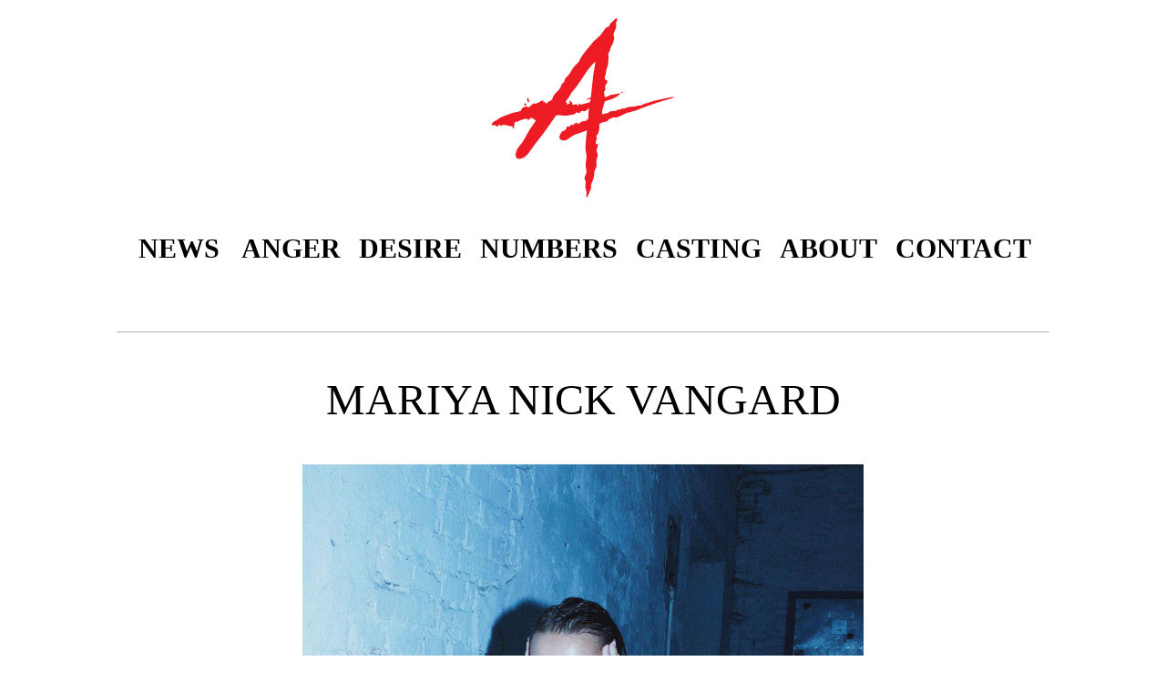

--- FILE ---
content_type: text/html; charset=UTF-8
request_url: https://angermodels.com/news/mariya-nick-vangard/
body_size: 15722
content:
<!DOCTYPE html>
<html lang="en">
	<head>
		<!-- Global site tag (gtag.js) - Google Analytics -->
		<script async src="https://www.googletagmanager.com/gtag/js?id=G-ESKLXN2VCG"></script>
		<script>
		  window.dataLayer = window.dataLayer || [];
		  function gtag(){dataLayer.push(arguments);}
		  gtag('js', new Date());

		  gtag('config', 'G-ESKLXN2VCG');
		</script>
		<meta charset="utf-8">
		<meta http-equiv="X-UA-Compatible" content="IE=edge">
		<meta name="viewport" content="width=device-width, initial-scale=1">
		

		<link rel="icon" href="https://angermodels.com/wp-content/themes/anger/img/favicon.png" sizes="16x16" type="image/png">

				<link rel="preload" as="style" href="https://angermodels.com/wp-content/themes/anger/css/reset.css?v=202212290900">
		<link rel="preload" as="style" href="https://angermodels.com/wp-content/themes/anger/style.css?v=0.74235500 1769440036">
		<link rel="preload" as="style" href="https://angermodels.com/wp-content/themes/anger/css/_okiGal.css?v=202212290900">

		<link href="https://angermodels.com/wp-content/themes/anger/css/font-awesome.min.css?v=202212290900" rel="stylesheet">
		<link href="https://angermodels.com/wp-content/themes/anger/css/reset.css?v=202212290900" rel="stylesheet">
		<link href="https://angermodels.com/wp-content/themes/anger/css/owl.carousel.min.css?v=202212290900" rel="stylesheet">
		<link href="https://angermodels.com/wp-content/themes/anger/css/owl.theme.default.min.css?v=202212290900" rel="stylesheet">
		<link href="https://angermodels.com/wp-content/themes/anger/css/animate.css?v=202212290900" rel="stylesheet">
		<link href="https://angermodels.com/wp-content/themes/anger/style.css?v=0.74235500 1769440036" rel="stylesheet">
		<link href="https://angermodels.com/wp-content/themes/anger/css/_okiGal.css?v=202212290900" rel="stylesheet">
		<script src="https://player.vimeo.com/api/player.js"></script>

			<style>img:is([sizes="auto" i], [sizes^="auto," i]) { contain-intrinsic-size: 3000px 1500px }</style>
	
		<!-- All in One SEO 4.8.2 - aioseo.com -->
		<title>MARIYA NICK VANGARD - Anger Models</title>
	<meta name="robots" content="max-image-preview:large" />
	<link rel="canonical" href="https://angermodels.com/news/mariya-nick-vangard/" />
	<meta name="generator" content="All in One SEO (AIOSEO) 4.8.2" />
		<meta property="og:locale" content="en_US" />
		<meta property="og:site_name" content="Anger Models" />
		<meta property="og:type" content="article" />
		<meta property="og:title" content="MARIYA NICK VANGARD - Anger Models" />
		<meta property="og:url" content="https://angermodels.com/news/mariya-nick-vangard/" />
		<meta property="og:image" content="https://angermodels.com/wp-content/uploads/2020/11/IMG_0071.jpg" />
		<meta property="og:image:secure_url" content="https://angermodels.com/wp-content/uploads/2020/11/IMG_0071.jpg" />
		<meta property="og:image:width" content="1120" />
		<meta property="og:image:height" content="1400" />
		<meta property="article:published_time" content="2020-11-09T15:55:27+00:00" />
		<meta property="article:modified_time" content="2020-11-09T16:00:18+00:00" />
		<meta name="twitter:card" content="summary" />
		<meta name="twitter:title" content="MARIYA NICK VANGARD - Anger Models" />
		<meta name="twitter:image" content="https://angermodels.com/wp-content/uploads/2020/11/IMG_0071.jpg" />
		<script type="application/ld+json" class="aioseo-schema">
			{"@context":"https:\/\/schema.org","@graph":[{"@type":"BreadcrumbList","@id":"https:\/\/angermodels.com\/news\/mariya-nick-vangard\/#breadcrumblist","itemListElement":[{"@type":"ListItem","@id":"https:\/\/angermodels.com\/#listItem","position":1,"name":"Home","item":"https:\/\/angermodels.com\/","nextItem":{"@type":"ListItem","@id":"https:\/\/angermodels.com\/news\/mariya-nick-vangard\/#listItem","name":"MARIYA NICK VANGARD"}},{"@type":"ListItem","@id":"https:\/\/angermodels.com\/news\/mariya-nick-vangard\/#listItem","position":2,"name":"MARIYA NICK VANGARD","previousItem":{"@type":"ListItem","@id":"https:\/\/angermodels.com\/#listItem","name":"Home"}}]},{"@type":"Organization","@id":"https:\/\/angermodels.com\/#organization","name":"Anger Models","description":"International mother agency based in Poland representing  models from Poland, Belarus, Ukraine, Russia, Czech Republic, Lithuania.","url":"https:\/\/angermodels.com\/"},{"@type":"WebPage","@id":"https:\/\/angermodels.com\/news\/mariya-nick-vangard\/#webpage","url":"https:\/\/angermodels.com\/news\/mariya-nick-vangard\/","name":"MARIYA NICK VANGARD - Anger Models","inLanguage":"en-US","isPartOf":{"@id":"https:\/\/angermodels.com\/#website"},"breadcrumb":{"@id":"https:\/\/angermodels.com\/news\/mariya-nick-vangard\/#breadcrumblist"},"image":{"@type":"ImageObject","url":"https:\/\/angermodels.com\/wp-content\/uploads\/2020\/11\/IMG_0071.jpg","@id":"https:\/\/angermodels.com\/news\/mariya-nick-vangard\/#mainImage","width":1120,"height":1400},"primaryImageOfPage":{"@id":"https:\/\/angermodels.com\/news\/mariya-nick-vangard\/#mainImage"},"datePublished":"2020-11-09T16:55:27+01:00","dateModified":"2020-11-09T17:00:18+01:00"},{"@type":"WebSite","@id":"https:\/\/angermodels.com\/#website","url":"https:\/\/angermodels.com\/","name":"Anger Models","description":"International mother agency based in Poland representing  models from Poland, Belarus, Ukraine, Russia, Czech Republic, Lithuania.","inLanguage":"en-US","publisher":{"@id":"https:\/\/angermodels.com\/#organization"}}]}
		</script>
		<!-- All in One SEO -->

<script type="text/javascript">
/* <![CDATA[ */
window._wpemojiSettings = {"baseUrl":"https:\/\/s.w.org\/images\/core\/emoji\/16.0.1\/72x72\/","ext":".png","svgUrl":"https:\/\/s.w.org\/images\/core\/emoji\/16.0.1\/svg\/","svgExt":".svg","source":{"concatemoji":"https:\/\/angermodels.com\/wp-includes\/js\/wp-emoji-release.min.js?ver=6.8.3"}};
/*! This file is auto-generated */
!function(s,n){var o,i,e;function c(e){try{var t={supportTests:e,timestamp:(new Date).valueOf()};sessionStorage.setItem(o,JSON.stringify(t))}catch(e){}}function p(e,t,n){e.clearRect(0,0,e.canvas.width,e.canvas.height),e.fillText(t,0,0);var t=new Uint32Array(e.getImageData(0,0,e.canvas.width,e.canvas.height).data),a=(e.clearRect(0,0,e.canvas.width,e.canvas.height),e.fillText(n,0,0),new Uint32Array(e.getImageData(0,0,e.canvas.width,e.canvas.height).data));return t.every(function(e,t){return e===a[t]})}function u(e,t){e.clearRect(0,0,e.canvas.width,e.canvas.height),e.fillText(t,0,0);for(var n=e.getImageData(16,16,1,1),a=0;a<n.data.length;a++)if(0!==n.data[a])return!1;return!0}function f(e,t,n,a){switch(t){case"flag":return n(e,"\ud83c\udff3\ufe0f\u200d\u26a7\ufe0f","\ud83c\udff3\ufe0f\u200b\u26a7\ufe0f")?!1:!n(e,"\ud83c\udde8\ud83c\uddf6","\ud83c\udde8\u200b\ud83c\uddf6")&&!n(e,"\ud83c\udff4\udb40\udc67\udb40\udc62\udb40\udc65\udb40\udc6e\udb40\udc67\udb40\udc7f","\ud83c\udff4\u200b\udb40\udc67\u200b\udb40\udc62\u200b\udb40\udc65\u200b\udb40\udc6e\u200b\udb40\udc67\u200b\udb40\udc7f");case"emoji":return!a(e,"\ud83e\udedf")}return!1}function g(e,t,n,a){var r="undefined"!=typeof WorkerGlobalScope&&self instanceof WorkerGlobalScope?new OffscreenCanvas(300,150):s.createElement("canvas"),o=r.getContext("2d",{willReadFrequently:!0}),i=(o.textBaseline="top",o.font="600 32px Arial",{});return e.forEach(function(e){i[e]=t(o,e,n,a)}),i}function t(e){var t=s.createElement("script");t.src=e,t.defer=!0,s.head.appendChild(t)}"undefined"!=typeof Promise&&(o="wpEmojiSettingsSupports",i=["flag","emoji"],n.supports={everything:!0,everythingExceptFlag:!0},e=new Promise(function(e){s.addEventListener("DOMContentLoaded",e,{once:!0})}),new Promise(function(t){var n=function(){try{var e=JSON.parse(sessionStorage.getItem(o));if("object"==typeof e&&"number"==typeof e.timestamp&&(new Date).valueOf()<e.timestamp+604800&&"object"==typeof e.supportTests)return e.supportTests}catch(e){}return null}();if(!n){if("undefined"!=typeof Worker&&"undefined"!=typeof OffscreenCanvas&&"undefined"!=typeof URL&&URL.createObjectURL&&"undefined"!=typeof Blob)try{var e="postMessage("+g.toString()+"("+[JSON.stringify(i),f.toString(),p.toString(),u.toString()].join(",")+"));",a=new Blob([e],{type:"text/javascript"}),r=new Worker(URL.createObjectURL(a),{name:"wpTestEmojiSupports"});return void(r.onmessage=function(e){c(n=e.data),r.terminate(),t(n)})}catch(e){}c(n=g(i,f,p,u))}t(n)}).then(function(e){for(var t in e)n.supports[t]=e[t],n.supports.everything=n.supports.everything&&n.supports[t],"flag"!==t&&(n.supports.everythingExceptFlag=n.supports.everythingExceptFlag&&n.supports[t]);n.supports.everythingExceptFlag=n.supports.everythingExceptFlag&&!n.supports.flag,n.DOMReady=!1,n.readyCallback=function(){n.DOMReady=!0}}).then(function(){return e}).then(function(){var e;n.supports.everything||(n.readyCallback(),(e=n.source||{}).concatemoji?t(e.concatemoji):e.wpemoji&&e.twemoji&&(t(e.twemoji),t(e.wpemoji)))}))}((window,document),window._wpemojiSettings);
/* ]]> */
</script>
<style id='wp-emoji-styles-inline-css' type='text/css'>

	img.wp-smiley, img.emoji {
		display: inline !important;
		border: none !important;
		box-shadow: none !important;
		height: 1em !important;
		width: 1em !important;
		margin: 0 0.07em !important;
		vertical-align: -0.1em !important;
		background: none !important;
		padding: 0 !important;
	}
</style>
<link rel='stylesheet' id='wp-block-library-css' href='https://angermodels.com/wp-includes/css/dist/block-library/style.min.css?ver=6.8.3' type='text/css' media='all' />
<style id='classic-theme-styles-inline-css' type='text/css'>
/*! This file is auto-generated */
.wp-block-button__link{color:#fff;background-color:#32373c;border-radius:9999px;box-shadow:none;text-decoration:none;padding:calc(.667em + 2px) calc(1.333em + 2px);font-size:1.125em}.wp-block-file__button{background:#32373c;color:#fff;text-decoration:none}
</style>
<style id='global-styles-inline-css' type='text/css'>
:root{--wp--preset--aspect-ratio--square: 1;--wp--preset--aspect-ratio--4-3: 4/3;--wp--preset--aspect-ratio--3-4: 3/4;--wp--preset--aspect-ratio--3-2: 3/2;--wp--preset--aspect-ratio--2-3: 2/3;--wp--preset--aspect-ratio--16-9: 16/9;--wp--preset--aspect-ratio--9-16: 9/16;--wp--preset--color--black: #000000;--wp--preset--color--cyan-bluish-gray: #abb8c3;--wp--preset--color--white: #ffffff;--wp--preset--color--pale-pink: #f78da7;--wp--preset--color--vivid-red: #cf2e2e;--wp--preset--color--luminous-vivid-orange: #ff6900;--wp--preset--color--luminous-vivid-amber: #fcb900;--wp--preset--color--light-green-cyan: #7bdcb5;--wp--preset--color--vivid-green-cyan: #00d084;--wp--preset--color--pale-cyan-blue: #8ed1fc;--wp--preset--color--vivid-cyan-blue: #0693e3;--wp--preset--color--vivid-purple: #9b51e0;--wp--preset--gradient--vivid-cyan-blue-to-vivid-purple: linear-gradient(135deg,rgba(6,147,227,1) 0%,rgb(155,81,224) 100%);--wp--preset--gradient--light-green-cyan-to-vivid-green-cyan: linear-gradient(135deg,rgb(122,220,180) 0%,rgb(0,208,130) 100%);--wp--preset--gradient--luminous-vivid-amber-to-luminous-vivid-orange: linear-gradient(135deg,rgba(252,185,0,1) 0%,rgba(255,105,0,1) 100%);--wp--preset--gradient--luminous-vivid-orange-to-vivid-red: linear-gradient(135deg,rgba(255,105,0,1) 0%,rgb(207,46,46) 100%);--wp--preset--gradient--very-light-gray-to-cyan-bluish-gray: linear-gradient(135deg,rgb(238,238,238) 0%,rgb(169,184,195) 100%);--wp--preset--gradient--cool-to-warm-spectrum: linear-gradient(135deg,rgb(74,234,220) 0%,rgb(151,120,209) 20%,rgb(207,42,186) 40%,rgb(238,44,130) 60%,rgb(251,105,98) 80%,rgb(254,248,76) 100%);--wp--preset--gradient--blush-light-purple: linear-gradient(135deg,rgb(255,206,236) 0%,rgb(152,150,240) 100%);--wp--preset--gradient--blush-bordeaux: linear-gradient(135deg,rgb(254,205,165) 0%,rgb(254,45,45) 50%,rgb(107,0,62) 100%);--wp--preset--gradient--luminous-dusk: linear-gradient(135deg,rgb(255,203,112) 0%,rgb(199,81,192) 50%,rgb(65,88,208) 100%);--wp--preset--gradient--pale-ocean: linear-gradient(135deg,rgb(255,245,203) 0%,rgb(182,227,212) 50%,rgb(51,167,181) 100%);--wp--preset--gradient--electric-grass: linear-gradient(135deg,rgb(202,248,128) 0%,rgb(113,206,126) 100%);--wp--preset--gradient--midnight: linear-gradient(135deg,rgb(2,3,129) 0%,rgb(40,116,252) 100%);--wp--preset--font-size--small: 13px;--wp--preset--font-size--medium: 20px;--wp--preset--font-size--large: 36px;--wp--preset--font-size--x-large: 42px;--wp--preset--spacing--20: 0.44rem;--wp--preset--spacing--30: 0.67rem;--wp--preset--spacing--40: 1rem;--wp--preset--spacing--50: 1.5rem;--wp--preset--spacing--60: 2.25rem;--wp--preset--spacing--70: 3.38rem;--wp--preset--spacing--80: 5.06rem;--wp--preset--shadow--natural: 6px 6px 9px rgba(0, 0, 0, 0.2);--wp--preset--shadow--deep: 12px 12px 50px rgba(0, 0, 0, 0.4);--wp--preset--shadow--sharp: 6px 6px 0px rgba(0, 0, 0, 0.2);--wp--preset--shadow--outlined: 6px 6px 0px -3px rgba(255, 255, 255, 1), 6px 6px rgba(0, 0, 0, 1);--wp--preset--shadow--crisp: 6px 6px 0px rgba(0, 0, 0, 1);}:where(.is-layout-flex){gap: 0.5em;}:where(.is-layout-grid){gap: 0.5em;}body .is-layout-flex{display: flex;}.is-layout-flex{flex-wrap: wrap;align-items: center;}.is-layout-flex > :is(*, div){margin: 0;}body .is-layout-grid{display: grid;}.is-layout-grid > :is(*, div){margin: 0;}:where(.wp-block-columns.is-layout-flex){gap: 2em;}:where(.wp-block-columns.is-layout-grid){gap: 2em;}:where(.wp-block-post-template.is-layout-flex){gap: 1.25em;}:where(.wp-block-post-template.is-layout-grid){gap: 1.25em;}.has-black-color{color: var(--wp--preset--color--black) !important;}.has-cyan-bluish-gray-color{color: var(--wp--preset--color--cyan-bluish-gray) !important;}.has-white-color{color: var(--wp--preset--color--white) !important;}.has-pale-pink-color{color: var(--wp--preset--color--pale-pink) !important;}.has-vivid-red-color{color: var(--wp--preset--color--vivid-red) !important;}.has-luminous-vivid-orange-color{color: var(--wp--preset--color--luminous-vivid-orange) !important;}.has-luminous-vivid-amber-color{color: var(--wp--preset--color--luminous-vivid-amber) !important;}.has-light-green-cyan-color{color: var(--wp--preset--color--light-green-cyan) !important;}.has-vivid-green-cyan-color{color: var(--wp--preset--color--vivid-green-cyan) !important;}.has-pale-cyan-blue-color{color: var(--wp--preset--color--pale-cyan-blue) !important;}.has-vivid-cyan-blue-color{color: var(--wp--preset--color--vivid-cyan-blue) !important;}.has-vivid-purple-color{color: var(--wp--preset--color--vivid-purple) !important;}.has-black-background-color{background-color: var(--wp--preset--color--black) !important;}.has-cyan-bluish-gray-background-color{background-color: var(--wp--preset--color--cyan-bluish-gray) !important;}.has-white-background-color{background-color: var(--wp--preset--color--white) !important;}.has-pale-pink-background-color{background-color: var(--wp--preset--color--pale-pink) !important;}.has-vivid-red-background-color{background-color: var(--wp--preset--color--vivid-red) !important;}.has-luminous-vivid-orange-background-color{background-color: var(--wp--preset--color--luminous-vivid-orange) !important;}.has-luminous-vivid-amber-background-color{background-color: var(--wp--preset--color--luminous-vivid-amber) !important;}.has-light-green-cyan-background-color{background-color: var(--wp--preset--color--light-green-cyan) !important;}.has-vivid-green-cyan-background-color{background-color: var(--wp--preset--color--vivid-green-cyan) !important;}.has-pale-cyan-blue-background-color{background-color: var(--wp--preset--color--pale-cyan-blue) !important;}.has-vivid-cyan-blue-background-color{background-color: var(--wp--preset--color--vivid-cyan-blue) !important;}.has-vivid-purple-background-color{background-color: var(--wp--preset--color--vivid-purple) !important;}.has-black-border-color{border-color: var(--wp--preset--color--black) !important;}.has-cyan-bluish-gray-border-color{border-color: var(--wp--preset--color--cyan-bluish-gray) !important;}.has-white-border-color{border-color: var(--wp--preset--color--white) !important;}.has-pale-pink-border-color{border-color: var(--wp--preset--color--pale-pink) !important;}.has-vivid-red-border-color{border-color: var(--wp--preset--color--vivid-red) !important;}.has-luminous-vivid-orange-border-color{border-color: var(--wp--preset--color--luminous-vivid-orange) !important;}.has-luminous-vivid-amber-border-color{border-color: var(--wp--preset--color--luminous-vivid-amber) !important;}.has-light-green-cyan-border-color{border-color: var(--wp--preset--color--light-green-cyan) !important;}.has-vivid-green-cyan-border-color{border-color: var(--wp--preset--color--vivid-green-cyan) !important;}.has-pale-cyan-blue-border-color{border-color: var(--wp--preset--color--pale-cyan-blue) !important;}.has-vivid-cyan-blue-border-color{border-color: var(--wp--preset--color--vivid-cyan-blue) !important;}.has-vivid-purple-border-color{border-color: var(--wp--preset--color--vivid-purple) !important;}.has-vivid-cyan-blue-to-vivid-purple-gradient-background{background: var(--wp--preset--gradient--vivid-cyan-blue-to-vivid-purple) !important;}.has-light-green-cyan-to-vivid-green-cyan-gradient-background{background: var(--wp--preset--gradient--light-green-cyan-to-vivid-green-cyan) !important;}.has-luminous-vivid-amber-to-luminous-vivid-orange-gradient-background{background: var(--wp--preset--gradient--luminous-vivid-amber-to-luminous-vivid-orange) !important;}.has-luminous-vivid-orange-to-vivid-red-gradient-background{background: var(--wp--preset--gradient--luminous-vivid-orange-to-vivid-red) !important;}.has-very-light-gray-to-cyan-bluish-gray-gradient-background{background: var(--wp--preset--gradient--very-light-gray-to-cyan-bluish-gray) !important;}.has-cool-to-warm-spectrum-gradient-background{background: var(--wp--preset--gradient--cool-to-warm-spectrum) !important;}.has-blush-light-purple-gradient-background{background: var(--wp--preset--gradient--blush-light-purple) !important;}.has-blush-bordeaux-gradient-background{background: var(--wp--preset--gradient--blush-bordeaux) !important;}.has-luminous-dusk-gradient-background{background: var(--wp--preset--gradient--luminous-dusk) !important;}.has-pale-ocean-gradient-background{background: var(--wp--preset--gradient--pale-ocean) !important;}.has-electric-grass-gradient-background{background: var(--wp--preset--gradient--electric-grass) !important;}.has-midnight-gradient-background{background: var(--wp--preset--gradient--midnight) !important;}.has-small-font-size{font-size: var(--wp--preset--font-size--small) !important;}.has-medium-font-size{font-size: var(--wp--preset--font-size--medium) !important;}.has-large-font-size{font-size: var(--wp--preset--font-size--large) !important;}.has-x-large-font-size{font-size: var(--wp--preset--font-size--x-large) !important;}
:where(.wp-block-post-template.is-layout-flex){gap: 1.25em;}:where(.wp-block-post-template.is-layout-grid){gap: 1.25em;}
:where(.wp-block-columns.is-layout-flex){gap: 2em;}:where(.wp-block-columns.is-layout-grid){gap: 2em;}
:root :where(.wp-block-pullquote){font-size: 1.5em;line-height: 1.6;}
</style>
<link rel='stylesheet' id='dnd-upload-cf7-css' href='https://angermodels.com/wp-content/plugins/drag-and-drop-multiple-file-upload-contact-form-7/assets/css/dnd-upload-cf7.css?ver=1.3.8.9' type='text/css' media='all' />
<link rel='stylesheet' id='contact-form-7-css' href='https://angermodels.com/wp-content/plugins/contact-form-7/includes/css/styles.css?ver=6.0.6' type='text/css' media='all' />
<link rel='stylesheet' id='wp-pagenavi-css' href='https://angermodels.com/wp-content/plugins/wp-pagenavi/pagenavi-css.css?ver=2.70' type='text/css' media='all' />
<link rel="https://api.w.org/" href="https://angermodels.com/wp-json/" /><link rel="EditURI" type="application/rsd+xml" title="RSD" href="https://angermodels.com/xmlrpc.php?rsd" />
<meta name="generator" content="WordPress 6.8.3" />
<link rel='shortlink' href='https://angermodels.com/?p=15150' />
<link rel="alternate" title="oEmbed (JSON)" type="application/json+oembed" href="https://angermodels.com/wp-json/oembed/1.0/embed?url=https%3A%2F%2Fangermodels.com%2Fnews%2Fmariya-nick-vangard%2F" />
<link rel="alternate" title="oEmbed (XML)" type="text/xml+oembed" href="https://angermodels.com/wp-json/oembed/1.0/embed?url=https%3A%2F%2Fangermodels.com%2Fnews%2Fmariya-nick-vangard%2F&#038;format=xml" />
<link rel="icon" href="https://angermodels.com/wp-content/uploads/2023/10/cropped-anger-fav-32x32.png" sizes="32x32" />
<link rel="icon" href="https://angermodels.com/wp-content/uploads/2023/10/cropped-anger-fav-192x192.png" sizes="192x192" />
<link rel="apple-touch-icon" href="https://angermodels.com/wp-content/uploads/2023/10/cropped-anger-fav-180x180.png" />
<meta name="msapplication-TileImage" content="https://angermodels.com/wp-content/uploads/2023/10/cropped-anger-fav-270x270.png" />
		
		<style media="screen">
			:root {
				--mainColor: #ED1C24;
				--b: #000;
				--w: #fff;
			}
		</style>
	</head>
	<body>

		<header>
			<a href="https://angermodels.com" class="logo"><img src="https://angermodels.com/wp-content/themes/anger/img/logo.svg" /></a>

			<div class="burger"><span></span></div>

			<div class="navbar" role="navigation">



			<svg class="navbarLogo" width="173px" height="170px" viewBox="0 0 173 170" version="1.1" xmlns="http://www.w3.org/2000/svg" xmlns:xlink="http://www.w3.org/1999/xlink">
				<g id="Page-1" stroke="none" stroke-width="1" fill="none" fill-rule="evenodd">
					<g id="logoanger">
						<path d="M31.3775901,82.1876731 C30.6263061,80.935533 31.9786174,79.8837353 32.9803295,80.6350194 C33.6815279,81.1358754 32.279131,83.6401556 31.3775901,82.1876731 Z M35.7350377,78.4312528 C35.8352089,78.030568 34.8835824,74.7750037 34.2825552,74.9252605 C34.1322983,74.9753461 33.8317847,77.4295407 33.8317847,77.4295407 C33.8818703,77.7300543 35.184096,80.935533 35.7350377,78.4312528 Z M122.833903,70.7180698 C123.134417,70.818241 124.536813,69.6161865 123.985872,69.4659297 C122.383133,68.7146456 122.483304,70.567813 122.833903,70.7180698 Z M163.2029,75.7266302 C163.102729,75.7266302 163.052643,75.7767158 163.002557,75.7767158 C163.052643,75.7266302 163.152814,75.7266302 163.2029,75.7266302 C158.995709,76.7784279 154.738433,77.3794551 150.631413,78.781852 C148.627989,79.4329649 146.67465,80.1842489 144.621141,80.6350194 C143.068487,80.9856186 141.866432,82.1375875 140.363864,82.3880155 C139.712751,82.4881867 139.061639,82.2878443 138.460611,82.3379299 C137.559071,82.4381011 136.807786,82.8888716 135.956331,83.1392996 C134.453763,83.6401556 133.201623,83.339642 131.699055,83.4898988 C130.246572,83.6401556 128.844175,83.840498 127.341607,84.3914397 C125.93921,84.8922957 125.137841,85.493323 123.735444,85.2929805 C122.282961,85.0926381 121.631848,86.1444358 120.179366,86.3447782 C119.578339,86.4449494 118.927226,86.0442646 118.376284,86.3447782 C117.875428,86.6452919 118.175942,87.1962335 117.574915,87.4967471 C117.074058,87.7471751 116.322774,87.3965759 115.771833,87.3965759 C115.070634,87.3965759 114.469607,87.6970895 113.768409,87.7972607 C113.217467,87.8473463 112.416097,87.5969183 111.915241,87.7972607 C111.81507,87.8473463 111.3643,88.4483736 111.214043,88.5485448 C110.963615,88.7488872 110.462759,88.7989728 110.212331,89.0494008 C110.11216,89.149572 110.212331,89.7005137 110.212331,89.7005137 C109.611304,90.1011985 110.011988,89.6504281 109.160533,89.5502569 C107.858307,89.4000001 105.804798,90.8524826 104.702914,90.5018834 C103.200346,90.0010273 106.155397,81.7869883 106.355739,80.1842489 C106.656253,78.030568 107.958479,78.030568 109.861732,77.5297119 C111.965327,76.9787703 114.018837,76.127315 115.972175,75.2257742 C117.424658,74.5245757 118.776969,73.723206 119.928938,72.5712371 C120.079195,72.4209803 120.580051,71.9702099 121.030821,71.4693539 C121.181078,71.319097 121.331335,71.1688402 121.431506,71.0185834 C121.73202,70.6679842 121.231164,70.7180698 120.680222,70.818241 C120.12928,70.9184122 119.578339,71.1187546 119.578339,71.1187546 C116.873716,71.7197819 112.666525,72.3208091 112.265841,72.4209803 C110.512844,72.9218364 109.561218,74.5746613 107.607879,74.2741477 C105.754712,74.0237197 106.656253,73.4226924 106.556082,72.0202955 C106.505996,71.0185834 105.804798,70.317385 106.305654,69.3657585 C106.656253,68.6144744 107.307366,68.3640464 107.457623,67.4625055 C107.607879,66.4107079 106.956766,65.3088246 107.25728,64.2069413 C107.657965,62.85463 109.31079,61.201805 109.360875,59.7493225 C109.410961,58.1465832 107.157109,58.6474392 106.906681,56.9445287 C106.656253,55.3417894 107.657965,53.5887932 107.958479,52.0361395 C108.359163,49.9826298 108.008564,48.5301472 109.060362,46.6769799 C110.212331,44.6234701 110.011988,42.3195324 110.162245,40.0656802 C110.262416,38.9137113 110.462759,37.7617424 110.412673,36.6097735 C110.412673,35.5579758 110.011988,34.5061781 110.212331,33.5044661 C110.412673,32.5528396 111.063786,31.8015555 111.514556,30.9501003 C112.015412,29.848217 112.215755,28.6461625 112.566354,27.4941936 C113.06721,25.7912831 114.369436,24.9899134 114.66995,23.2369173 C114.970463,21.3336643 116.422946,19.2300689 115.57149,17.326816 C114.870292,15.7240767 114.920378,15.6739911 115.521405,13.7707381 C116.222603,11.5168859 117.875428,9.26303375 117.625,6.80883916 C117.474743,5.30627104 117.374572,4.6050826 117.875428,3.20268569 C118.075771,2.65174405 119.077483,0.748486087 118.42637,0.247628545 C117.324487,-0.60382522 115.12072,2.35123042 114.519693,2.95225767 C113.86858,3.60337052 113.117296,4.10422155 112.516269,4.7553344 C111.714899,5.65687027 111.564642,6.65858234 110.863444,7.61020882 C110.162245,8.56183529 109.611304,8.26132167 108.609591,8.71209211 C107.858307,9.06269133 107.407537,9.71380419 106.956766,10.364917 C105.55437,12.26817 104.252144,14.2715941 102.749576,16.0746759 C101.397264,17.6774152 99.8946963,18.8794697 98.291957,20.1816954 C96.4387897,21.6842635 94.9863071,23.5875165 93.483739,25.4406838 C90.4786028,29.1470185 87.1729529,32.8032676 84.7187583,36.9102871 C83.7671319,38.5631121 83.116019,40.466365 81.8137933,41.9188475 C80.1609684,43.7219293 78.4079722,45.0742406 77.0055753,47.1277503 C75.8035208,48.8807465 74.90198,50.7339138 73.7500111,52.5369956 C72.5980422,54.3400773 70.594618,55.4920462 69.5929059,57.2450423 C69.1421355,58.046412 69.1922211,59.0481241 68.7915363,59.8494937 C68.3908515,60.6508634 67.9901666,60.8011202 67.3390538,61.3520619 C65.8865713,62.604202 65.7363144,64.7077973 64.7346024,66.3105366 C63.5826335,68.2137896 61.6292949,69.5160153 60.226898,71.2189258 C59.4756139,72.0703811 58.7744155,73.0220076 58.2735595,74.0738053 C57.822789,75.0254317 57.7727034,76.3276574 57.0214194,77.0789415 C56.0697929,78.030568 54.3167967,78.280996 53.4152559,79.1825369 C52.9644854,79.5832217 53.2149135,79.8336497 52.5638006,80.1842489 C52.012859,80.4847626 51.4619173,80.5849338 51.0612325,80.1842489 C50.8608901,79.9338209 51.5620885,79.3828793 51.3116605,79.1825369 C50.5603764,78.531424 50.0595204,79.8336497 49.4584932,79.5331361 C48.8574659,79.2326225 49.6588356,78.4813384 49.4084076,78.0806536 C49.1078939,77.6799687 47.7555826,77.8302256 47.3548978,77.8803112 C46.3531857,78.1307392 45.8022441,78.9321088 44.9507888,79.4329649 C44.2495903,79.8336497 43.3981351,79.8336497 42.6969366,80.1842489 C42.5967654,80.2343345 42.396423,80.7351906 42.3463374,80.7852762 C41.7953958,80.8854474 41.9456526,80.6350194 41.5449677,80.5849338 C41.3446253,80.5348482 41.1943685,80.2343345 40.8437693,80.2343345 C40.5432557,80.2343345 40.1425708,80.5348482 39.8420572,80.6350194 C38.2393179,81.3362178 37.5381194,82.5382723 36.2358937,83.5399844 C35.4846097,84.0909261 35.3343528,84.1410117 34.5329832,83.840498 C34.3326408,83.7403268 34.3326408,83.339642 34.0321271,83.2394708 C33.6314423,83.089214 33.0304151,83.3897276 32.6798158,83.4898988 C31.0770765,83.8905836 29.4743372,83.9907548 28.7731387,85.6435798 C27.9717691,87.5468327 27.4208274,87.8473463 25.2170608,88.1979456 C20.4088429,89.0494008 15.6507105,90.9025682 11.1430061,92.7557355 C9.39001,93.456934 7.83735628,94.1080468 6.38487376,95.3101013 C5.03256746,96.4620702 3.17940012,96.9629263 1.87717441,98.1649808 C0.875464339,99.0665216 -0.426763367,101.120031 1.676832,101.120031 C2.67854408,101.120031 3.27957633,100.619175 4.28128841,101.170117 C4.88231566,101.520716 5.18282428,102.472343 6.08436014,102.121743 C6.53513057,101.921401 6.58521618,101.270288 6.93581541,100.969775 C7.83735628,100.218491 7.68709946,100.869603 8.43838352,101.069946 C9.23975319,101.320374 9.08949637,101.320374 9.89086604,101.120031 C10.9426637,100.819518 11.4936054,100.669261 12.6956599,100.769432 C14.5989128,100.869603 16.0013097,101.370459 17.8544771,101.82123 C18.4054187,101.971487 19.8078156,101.771144 20.2085005,102.221915 C20.4088429,102.422257 20.0582436,103.223627 20.2585861,103.52414 C21.660983,106.128592 22.0115822,98.5656656 22.2119246,98.3152376 C22.8630375,97.5138679 23.6644071,97.8644671 24.565948,97.6641247 C25.5175745,97.4637823 26.1186017,96.9629263 26.970057,96.5121558 C27.721341,96.111471 28.3724539,95.9612142 29.1738236,95.7608718 C30.1755356,95.5605294 31.778275,94.7090741 32.779987,94.8092453 C33.8818703,94.9094165 35.0839248,96.4620702 36.0856369,95.5104438 C36.3861505,95.2099301 36.2358937,94.6089029 36.5864929,94.3584749 C37.2876914,93.707362 38.2894035,94.1080468 39.0907731,94.5087317 C39.8420572,94.8593309 40.8437693,95.4102725 41.3947109,96.0112998 C42.145995,96.8126695 42.3463374,96.3118134 41.5449677,97.4637823 C40.2928276,99.3670353 38.9906019,101.220203 37.6883762,103.07337 C34.7834112,107.080218 32.779987,111.688094 30.1755356,115.895285 C27.8215123,119.70179 24.4156912,122.206071 23.3638935,126.763861 C22.5124382,130.319938 23.4640647,133.425246 27.5710842,132.573791 C30.9268197,131.872592 33.4310999,129.668826 35.4345241,127.014289 C38.4396603,123.057526 40.9940261,118.900421 44.1995047,115.043829 C47.4049834,111.237323 50.2598628,107.280561 53.1147422,103.173541 C54.6173104,101.01986 56.0697929,98.8661792 57.572361,96.7124982 C58.2234738,95.7608718 58.9246723,94.8092453 59.5757852,93.8576188 C59.8262132,93.5070196 60.0766412,93.1063348 60.3270692,92.7557355 C60.9280965,91.8541947 60.8780109,91.8041091 61.8296373,91.6037666 C63.9332327,91.1529962 66.6879409,91.9543659 68.8416219,92.0044515 C71.2958165,92.0044515 73.5997543,91.5035954 76.0539489,91.052825 C76.9054041,90.9025682 78.0072874,90.8524826 78.7585715,90.3516265 C79.2594275,90.0010273 79.4096843,89.3499145 80.0107116,89.0494008 C81.7637077,88.14786 82.2645637,90.3516265 83.5167038,89.149572 C84.0676455,88.648716 84.1177311,87.9475176 84.9191008,87.5969183 C85.9708984,87.1461479 86.8724393,87.897432 87.8741514,87.7972607 C89.3266339,87.6470039 90.7290308,85.5434086 92.1314277,84.8922957 C91.8809997,86.6953775 91.6806573,88.5485448 91.4803149,90.3516265 C91.3801437,91.2030818 91.6806573,94.5588173 91.07963,95.3101013 C90.829202,95.610615 89.8775755,95.6607006 89.5269763,96.0112998 C89.2765483,96.2617278 89.3767195,96.8126695 89.0261203,97.0130119 C88.3750074,97.4136967 88.3249218,96.8126695 87.7739802,96.8627551 C87.0226961,96.8627551 86.6720969,97.0630975 85.9708984,97.3135255 C84.8189295,97.7142103 84.2679879,97.9646383 83.366447,98.8160936 C82.6652486,99.4672065 82.364735,100.368747 81.5633653,99.6675489 C81.2127661,99.3169497 81.9640501,99.0665216 81.2127661,98.6658368 C80.8621668,98.4654944 80.461482,98.766008 80.1108828,98.8661792 C78.9088283,99.1166072 77.5064314,99.5673777 77.3561746,101.01986 C76.3544625,100.669261 75.653264,99.7677201 74.7517232,101.01986 C74.1506959,101.82123 74.8018088,102.021572 73.6999255,102.221915 C72.8484702,102.372171 71.6464157,101.670973 70.9953029,102.6226 C70.594618,103.223627 70.8951316,103.974911 70.4443612,104.676109 C69.9435052,105.477479 69.0920499,106.028421 68.2906802,106.278849 C67.0385401,106.679533 66.8381977,106.479191 66.0869137,107.731331 C65.285544,109.133728 63.8330615,111.187238 64.2838319,112.940234 C64.784688,115.043829 67.6395674,115.594771 69.4426491,115.244172 C71.5963301,114.843487 73.3493262,113.290833 75.0522368,112.038693 C79.4597699,108.783129 85.2697,108.182102 90.1280036,105.627736 C89.6271475,110.536125 89.0762059,115.394429 88.7756923,120.302818 C88.6755211,122.356327 88.5753498,124.25958 89.1763771,126.263005 C89.8274899,128.516857 89.8775755,130.319938 89.5770619,132.623876 C89.2765483,134.827643 88.9259491,136.981324 88.9259491,139.235176 C88.9259491,141.438943 90.0278324,143.592624 89.5770619,145.746305 C89.2264627,147.549386 87.673809,149.602896 87.8240658,151.456063 C87.924237,152.307519 88.425093,152.608032 88.7756923,153.309231 C89.2264627,154.310943 88.9259491,154.91197 88.7256067,155.913682 C88.5252642,156.815223 88.9259491,157.316079 88.8758635,158.117449 C88.8257779,158.818647 88.4751786,159.069075 88.6254354,159.770274 C88.7256067,160.321215 89.1262915,160.822071 89.2264627,161.52327 C89.2765483,161.873869 89.0762059,162.224468 89.1763771,162.575067 C89.2765483,162.925667 89.6271475,163.126009 89.7273187,163.57678 C90.0278324,164.979176 89.1763771,167.132857 89.6772331,168.485169 C90.2782604,170.037822 90.829202,168.234741 91.1297156,167.383285 C91.6806573,165.930803 92.2315989,164.528406 92.8827118,163.126009 C93.233311,162.324639 93.7341671,161.52327 93.9345095,160.7219 C94.1849375,159.720188 93.9345095,158.868733 93.9845951,157.867021 C94.1348519,155.863597 95.2868208,153.960344 95.9379336,152.107176 C96.7393033,149.953495 96.8895601,147.749729 97.0899025,145.495876 C97.2401593,143.592624 97.9914434,142.540826 98.7427274,140.888001 C99.6943539,138.784406 98.8428987,136.68081 98.9931555,134.477044 C99.1434123,132.573791 100.245296,130.770709 100.295381,128.867456 C100.295381,127.214631 99.0432411,126.212919 99.1934979,124.510008 C99.2936691,122.807098 100.696066,120.653417 100.495724,119.000592 C100.345467,117.648281 100.095039,118.549822 99.1934979,118.700078 C99.0432411,118.750164 98.792813,119.050678 98.5924706,118.950506 C98.1917858,118.700078 98.3921282,116.947082 98.4422138,116.596483 C98.542385,115.795113 98.8929843,115.194086 99.1934979,114.442802 C99.6943539,113.190662 99.2435835,113.040405 99.0432411,111.988607 C98.8929843,111.137152 98.792813,111.137152 99.4439259,110.335783 C100.095039,109.534413 100.545809,109.133728 100.896408,108.132016 C101.597607,106.078506 101.948206,103.574226 101.797949,101.420545 C101.697778,100.168405 101.397264,100.118319 102.348891,99.4672065 C103.050089,99.016436 104.151973,98.51558 104.953342,98.2150664 C106.505996,97.6140391 108.759848,97.9145527 109.961903,96.612327 C110.512844,96.0112998 110.262416,95.610615 111.113872,95.2099301 C111.965327,94.8593309 112.315926,94.9595021 113.117296,94.3584749 C114.770121,93.0562492 116.322774,94.0579612 118.326199,93.5070196 C122.533389,92.3550507 126.239724,89.149572 130.647257,88.6988016 C131.799226,88.5986304 131.699055,88.4483736 132.600596,87.9475176 C133.552222,87.3965759 134.654105,87.4967471 135.755989,87.1962335 C138.059927,86.495035 140.213608,85.2929805 142.517545,84.4916109 C147.375849,82.838786 152.133981,80.935533 157.04237,79.3828793 C159.997421,78.4813384 162.952472,77.5297119 165.907522,76.6281711 C166.658806,76.377743 171.96788,75.2758598 172.0182,74.2240621 C172.068052,73.9736341 164.054355,75.5262878 163.2029,75.7266302 Z M95.9880192,54.2899917 C95.4871632,58.7976961 95.0363928,63.355486 94.5355367,67.8631904 C94.4353655,69.0151593 94.2851087,70.1170425 94.1348519,71.2690114 C94.0346807,71.9702099 94.1348519,74.1238909 93.7341671,74.6748325 C93.1832254,75.376031 89.9276612,75.4762022 89.9276612,76.6782567 C90.2281748,77.2291983 93.2833966,76.127315 93.5839102,76.0271438 C93.483739,76.6782567 93.4336534,77.5797975 93.233311,78.2309104 C92.9327974,79.2326225 92.732455,79.1825369 91.6806573,79.5832217 C90.328346,80.0840777 88.9259491,80.434677 87.4734666,80.685105 C86.4216689,80.8854474 85.019272,81.8370739 83.9674743,81.436389 C83.6669607,81.3362178 83.1661046,80.434677 82.7153342,80.5348482 C81.9139645,80.7351906 82.5650774,81.2360466 82.364735,81.7369027 C81.8137933,83.4398132 81.4631941,81.9372451 80.8120812,81.3863034 C79.5098555,80.3345058 78.0072874,82.4381011 76.7551473,81.5365602 C76.1040345,81.0357042 76.5548049,80.1341633 76.1040345,79.4830505 C75.8035208,79.0322801 74.2007815,77.5797975 73.6498399,78.1307392 C73.1489838,78.6315952 74.4512095,79.7835641 73.9503535,80.434677 C73.5496687,80.935533 73.249155,80.434677 72.7983846,80.5849338 C72.247443,80.7852762 72.0971861,81.3863034 71.5963301,81.6367315 C70.4443612,82.1876731 71.4961589,81.0857898 71.4961589,80.4847626 C71.4961589,80.1341633 71.2457309,79.8336497 70.9953029,79.6833929 C70.9953029,79.6833929 70.9953029,79.6833929 70.9452173,79.6833929 C70.8951316,79.6333073 70.845046,79.6333073 70.7949604,79.5832217 C70.4944468,79.3828793 69.9435052,78.8319376 70.7949604,77.6298831 C71.5462445,76.6281711 72.2975286,75.6765446 73.0488126,74.6748325 C74.2007815,73.1722644 74.7517232,71.319097 75.9537776,69.8666145 C77.306089,68.2638752 78.7084859,66.7613071 79.9105404,65.0583965 C82.4148206,61.5524043 84.8690152,57.9462408 87.2230385,54.3400773 C89.1763771,51.3850267 91.0295444,48.3798904 93.4336534,45.775439 C93.8343383,45.3246686 97.4905873,40.967221 97.8912722,41.2176491 C98.2418714,41.3679059 96.0881904,53.3383652 95.9880192,54.2899917 Z" id="Shape"></path>
					</g>
				</g>
			</svg>
				



				<nav>
					<div class="menu-menu-1-container"><ul id="menu-menu-1" class="menu"><li id="menu-item-25" class="menu-item menu-item-type-post_type menu-item-object-page menu-item-home menu-item-25"><a href="https://angermodels.com/"><span class="menu-news desktop">NEWS</span></a></li>
<li id="menu-item-35" class="menu-item menu-item-type-taxonomy menu-item-object-category menu-item-has-children menu-item-35"><a href="https://angermodels.com/main-board/"><span class="menu-mainboard desktop">ANGER</span></a>
<ul class="sub-menu">
	<li id="menu-item-30627" class="menu-item menu-item-type-custom menu-item-object-custom menu-item-30627"><a href="https://angermodels.com/main-board/#special-booking">SPECIAL BOOKING</a></li>
	<li id="menu-item-30628" class="menu-item menu-item-type-custom menu-item-object-custom menu-item-30628"><a href="https://angermodels.com/main-board/#mainboard">MAINBOARD</a></li>
	<li id="menu-item-30629" class="menu-item menu-item-type-custom menu-item-object-custom menu-item-30629"><a href="https://angermodels.com/main-board/#development">DEVELOPMENT</a></li>
</ul>
</li>
<li id="menu-item-30630" class="menu-item menu-item-type-custom menu-item-object-custom menu-item-has-children menu-item-30630"><a href="https://angermodels.com/main-board/#mainboard2"><span class="menu-newfaces desktop">DESIRE</span></a>
<ul class="sub-menu">
	<li id="menu-item-30631" class="menu-item menu-item-type-custom menu-item-object-custom menu-item-30631"><a href="https://angermodels.com/main-board/#mainboard2">MAINBOARD</a></li>
	<li id="menu-item-30632" class="menu-item menu-item-type-custom menu-item-object-custom menu-item-30632"><a href="https://angermodels.com/main-board/#development2">DEVELOPMENT</a></li>
</ul>
</li>
<li id="menu-item-27294" class="menu-item menu-item-type-taxonomy menu-item-object-category menu-item-27294"><a href="https://angermodels.com/numbers/"><span class="menu-numbers desktop">NUMBERS</span></a></li>
<li id="menu-item-21" class="menu-item menu-item-type-post_type menu-item-object-page menu-item-21"><a href="https://angermodels.com/casting/">Casting</a></li>
<li id="menu-item-20" class="menu-item menu-item-type-post_type menu-item-object-page menu-item-20"><a href="https://angermodels.com/about/">About</a></li>
<li id="menu-item-22" class="menu-item menu-item-type-post_type menu-item-object-page menu-item-22"><a href="https://angermodels.com/contact/">Contact</a></li>
</ul></div>				</nav>
			</div>
		</header>
			<main class="page model single">

			
			<h1 class="news-title">
			MARIYA NICK VANGARD			</h1>

				
			<div id="single-content">
																					<div class="pbs-row">																							<div class="pbs-col">						<img decoding="async" src="https://angermodels.com/wp-content/uploads/2020/11/IMG_0071-1.jpg">														</div>																				</div>				<div class="pbs-row">																							<div class="pbs-col" style="flex-basis: 50%;">						<img decoding="async" src="https://angermodels.com/wp-content/uploads/2020/11/1-фото-Ярослав-Бугаев-33-1.jpg">														</div>				<div class="pbs-col" style="flex-basis: 50%;">					<img decoding="async" src="https://angermodels.com/wp-content/uploads/2020/11/IMG_0070-copy.jpg">													</div>																							</div>														</div>
			<div class="">
							</div>


		</main>
	
	
		<div class="footer-nav">
			<a href="https://angermodels.com" class="logo"><img src="https://angermodels.com/wp-content/themes/anger/img/logo.svg" /></a>
			<div class="navbar" role="navigation">
				<nav>
					<div class="menu-menu-1-container"><ul id="menu-menu-2" class="menu"><li class="menu-item menu-item-type-post_type menu-item-object-page menu-item-home menu-item-25"><a href="https://angermodels.com/"><span class="menu-news desktop">NEWS</span></a></li>
<li class="menu-item menu-item-type-taxonomy menu-item-object-category menu-item-has-children menu-item-35"><a href="https://angermodels.com/main-board/"><span class="menu-mainboard desktop">ANGER</span></a>
<ul class="sub-menu">
	<li class="menu-item menu-item-type-custom menu-item-object-custom menu-item-30627"><a href="https://angermodels.com/main-board/#special-booking">SPECIAL BOOKING</a></li>
	<li class="menu-item menu-item-type-custom menu-item-object-custom menu-item-30628"><a href="https://angermodels.com/main-board/#mainboard">MAINBOARD</a></li>
	<li class="menu-item menu-item-type-custom menu-item-object-custom menu-item-30629"><a href="https://angermodels.com/main-board/#development">DEVELOPMENT</a></li>
</ul>
</li>
<li class="menu-item menu-item-type-custom menu-item-object-custom menu-item-has-children menu-item-30630"><a href="https://angermodels.com/main-board/#mainboard2"><span class="menu-newfaces desktop">DESIRE</span></a>
<ul class="sub-menu">
	<li class="menu-item menu-item-type-custom menu-item-object-custom menu-item-30631"><a href="https://angermodels.com/main-board/#mainboard2">MAINBOARD</a></li>
	<li class="menu-item menu-item-type-custom menu-item-object-custom menu-item-30632"><a href="https://angermodels.com/main-board/#development2">DEVELOPMENT</a></li>
</ul>
</li>
<li class="menu-item menu-item-type-taxonomy menu-item-object-category menu-item-27294"><a href="https://angermodels.com/numbers/"><span class="menu-numbers desktop">NUMBERS</span></a></li>
<li class="menu-item menu-item-type-post_type menu-item-object-page menu-item-21"><a href="https://angermodels.com/casting/">Casting</a></li>
<li class="menu-item menu-item-type-post_type menu-item-object-page menu-item-20"><a href="https://angermodels.com/about/">About</a></li>
<li class="menu-item menu-item-type-post_type menu-item-object-page menu-item-22"><a href="https://angermodels.com/contact/">Contact</a></li>
</ul></div>				</nav>
			</div>
		</div>
		<footer>

			<a href="https://www.facebook.com/Anger-Models-1175792942472891/" target="_blank" rel="nofollow">
				<i class="fa fa-facebook" aria-hidden="true"></i>
			</a>

			<a href="https://instagram.com/anger_models/" target="_blank" rel="nofollow">
				<i class="fa fa-instagram" aria-hidden="true"></i>
			</a>

			<p>© 2015 - 2026 angermodels.com. All Rights Reserved.</p>
		</footer>

		<div class="go-top">
			<i class="fa fa-angle-up" aria-hidden="true"></i>
		</div>

		<script src="//cdnjs.cloudflare.com/ajax/libs/jquery/2.1.0/jquery.min.js"></script>
		<script src="https://unpkg.com/imagesloaded@4/imagesloaded.pkgd.min.js"></script>
		<script src="https://unpkg.com/imagesloaded@4/imagesloaded.pkgd.min.js"></script>
		<script src="https://angermodels.com/wp-content/themes/anger/js/owl.carousel.min.js"></script>

		<link rel="preload" as="script" href="https://angermodels.com/wp-content/themes/anger/js/masonry.pkgd.min.js">
		<link rel="preload" as="script" href="https://angermodels.com/wp-content/themes/anger/js/jquery.unveil.js">
		<link rel="preload" as="script" href="https://angermodels.com/wp-content/themes/anger/js/lazy.js">

		<script src="https://angermodels.com/wp-content/themes/anger/js/masonry.pkgd.min.js"></script>
		<script src="https://angermodels.com/wp-content/themes/anger/js/jquery.unveil.js"></script>
		<script src="https://angermodels.com/wp-content/themes/anger/js/lazy.js"></script>


				<script src="https://angermodels.com/wp-content/themes/anger/js/video.js"></script>
		<script src="https://angermodels.com/wp-content/themes/anger/js/main.js?time=0.76122600 1769440036"></script>
				<script type="text/javascript" src="https://angermodels.com/wp-includes/js/dist/hooks.min.js?ver=4d63a3d491d11ffd8ac6" id="wp-hooks-js"></script>
<script type="text/javascript" src="https://angermodels.com/wp-includes/js/dist/i18n.min.js?ver=5e580eb46a90c2b997e6" id="wp-i18n-js"></script>
<script type="text/javascript" id="wp-i18n-js-after">
/* <![CDATA[ */
wp.i18n.setLocaleData( { 'text direction\u0004ltr': [ 'ltr' ] } );
/* ]]> */
</script>
<script type="text/javascript" src="https://angermodels.com/wp-content/plugins/contact-form-7/includes/swv/js/index.js?ver=6.0.6" id="swv-js"></script>
<script type="text/javascript" id="contact-form-7-js-before">
/* <![CDATA[ */
var wpcf7 = {
    "api": {
        "root": "https:\/\/angermodels.com\/wp-json\/",
        "namespace": "contact-form-7\/v1"
    },
    "cached": 1
};
/* ]]> */
</script>
<script type="text/javascript" src="https://angermodels.com/wp-content/plugins/contact-form-7/includes/js/index.js?ver=6.0.6" id="contact-form-7-js"></script>
<script type="text/javascript" id="codedropz-uploader-js-extra">
/* <![CDATA[ */
var dnd_cf7_uploader = {"ajax_url":"https:\/\/angermodels.com\/wp-admin\/admin-ajax.php","ajax_nonce":"d5d90da2f9","drag_n_drop_upload":{"tag":"h3","text":"Drag & Drop Files Here","or_separator":"or","browse":"Browse Files","server_max_error":"The uploaded file exceeds the maximum upload size of your server.","large_file":"Uploaded file is too large","inavalid_type":"Uploaded file is not allowed for file type","max_file_limit":"Note : Some of the files are not uploaded ( Only %count% files allowed )","required":"This field is required.","delete":{"text":"deleting","title":"Remove"}},"dnd_text_counter":"of","disable_btn":""};
/* ]]> */
</script>
<script type="text/javascript" src="https://angermodels.com/wp-content/plugins/drag-and-drop-multiple-file-upload-contact-form-7/assets/js/codedropz-uploader-min.js?ver=1.3.8.9" id="codedropz-uploader-js"></script>
<script type="text/javascript" src="https://www.google.com/recaptcha/api.js?render=6LenzIkaAAAAAFjZluNt_AN15IQe3oFpseOKSBYY&amp;ver=3.0" id="google-recaptcha-js"></script>
<script type="text/javascript" src="https://angermodels.com/wp-includes/js/dist/vendor/wp-polyfill.min.js?ver=3.15.0" id="wp-polyfill-js"></script>
<script type="text/javascript" id="wpcf7-recaptcha-js-before">
/* <![CDATA[ */
var wpcf7_recaptcha = {
    "sitekey": "6LenzIkaAAAAAFjZluNt_AN15IQe3oFpseOKSBYY",
    "actions": {
        "homepage": "homepage",
        "contactform": "contactform"
    }
};
/* ]]> */
</script>
<script type="text/javascript" src="https://angermodels.com/wp-content/plugins/contact-form-7/modules/recaptcha/index.js?ver=6.0.6" id="wpcf7-recaptcha-js"></script>
<script type="speculationrules">
{"prefetch":[{"source":"document","where":{"and":[{"href_matches":"\/*"},{"not":{"href_matches":["\/wp-*.php","\/wp-admin\/*","\/wp-content\/uploads\/*","\/wp-content\/*","\/wp-content\/plugins\/*","\/wp-content\/themes\/anger\/*","\/*\\?(.+)"]}},{"not":{"selector_matches":"a[rel~=\"nofollow\"]"}},{"not":{"selector_matches":".no-prefetch, .no-prefetch a"}}]},"eagerness":"conservative"}]}
</script>
		<script type="text/javascript">
			document.addEventListener("DOMContentLoaded", function() {
				if ( ! document.cookie.includes("wpcf7_guest_user_id")) {
					document.cookie = "wpcf7_guest_user_id=" + crypto.randomUUID() + "; path=/; max-age=" + (12 * 3600) + "; samesite=Lax";
				}
			});
		</script>
			</body>


--- FILE ---
content_type: text/html; charset=utf-8
request_url: https://www.google.com/recaptcha/api2/anchor?ar=1&k=6LenzIkaAAAAAFjZluNt_AN15IQe3oFpseOKSBYY&co=aHR0cHM6Ly9hbmdlcm1vZGVscy5jb206NDQz&hl=en&v=PoyoqOPhxBO7pBk68S4YbpHZ&size=invisible&anchor-ms=20000&execute-ms=30000&cb=n0gnjxpsmqok
body_size: 48409
content:
<!DOCTYPE HTML><html dir="ltr" lang="en"><head><meta http-equiv="Content-Type" content="text/html; charset=UTF-8">
<meta http-equiv="X-UA-Compatible" content="IE=edge">
<title>reCAPTCHA</title>
<style type="text/css">
/* cyrillic-ext */
@font-face {
  font-family: 'Roboto';
  font-style: normal;
  font-weight: 400;
  font-stretch: 100%;
  src: url(//fonts.gstatic.com/s/roboto/v48/KFO7CnqEu92Fr1ME7kSn66aGLdTylUAMa3GUBHMdazTgWw.woff2) format('woff2');
  unicode-range: U+0460-052F, U+1C80-1C8A, U+20B4, U+2DE0-2DFF, U+A640-A69F, U+FE2E-FE2F;
}
/* cyrillic */
@font-face {
  font-family: 'Roboto';
  font-style: normal;
  font-weight: 400;
  font-stretch: 100%;
  src: url(//fonts.gstatic.com/s/roboto/v48/KFO7CnqEu92Fr1ME7kSn66aGLdTylUAMa3iUBHMdazTgWw.woff2) format('woff2');
  unicode-range: U+0301, U+0400-045F, U+0490-0491, U+04B0-04B1, U+2116;
}
/* greek-ext */
@font-face {
  font-family: 'Roboto';
  font-style: normal;
  font-weight: 400;
  font-stretch: 100%;
  src: url(//fonts.gstatic.com/s/roboto/v48/KFO7CnqEu92Fr1ME7kSn66aGLdTylUAMa3CUBHMdazTgWw.woff2) format('woff2');
  unicode-range: U+1F00-1FFF;
}
/* greek */
@font-face {
  font-family: 'Roboto';
  font-style: normal;
  font-weight: 400;
  font-stretch: 100%;
  src: url(//fonts.gstatic.com/s/roboto/v48/KFO7CnqEu92Fr1ME7kSn66aGLdTylUAMa3-UBHMdazTgWw.woff2) format('woff2');
  unicode-range: U+0370-0377, U+037A-037F, U+0384-038A, U+038C, U+038E-03A1, U+03A3-03FF;
}
/* math */
@font-face {
  font-family: 'Roboto';
  font-style: normal;
  font-weight: 400;
  font-stretch: 100%;
  src: url(//fonts.gstatic.com/s/roboto/v48/KFO7CnqEu92Fr1ME7kSn66aGLdTylUAMawCUBHMdazTgWw.woff2) format('woff2');
  unicode-range: U+0302-0303, U+0305, U+0307-0308, U+0310, U+0312, U+0315, U+031A, U+0326-0327, U+032C, U+032F-0330, U+0332-0333, U+0338, U+033A, U+0346, U+034D, U+0391-03A1, U+03A3-03A9, U+03B1-03C9, U+03D1, U+03D5-03D6, U+03F0-03F1, U+03F4-03F5, U+2016-2017, U+2034-2038, U+203C, U+2040, U+2043, U+2047, U+2050, U+2057, U+205F, U+2070-2071, U+2074-208E, U+2090-209C, U+20D0-20DC, U+20E1, U+20E5-20EF, U+2100-2112, U+2114-2115, U+2117-2121, U+2123-214F, U+2190, U+2192, U+2194-21AE, U+21B0-21E5, U+21F1-21F2, U+21F4-2211, U+2213-2214, U+2216-22FF, U+2308-230B, U+2310, U+2319, U+231C-2321, U+2336-237A, U+237C, U+2395, U+239B-23B7, U+23D0, U+23DC-23E1, U+2474-2475, U+25AF, U+25B3, U+25B7, U+25BD, U+25C1, U+25CA, U+25CC, U+25FB, U+266D-266F, U+27C0-27FF, U+2900-2AFF, U+2B0E-2B11, U+2B30-2B4C, U+2BFE, U+3030, U+FF5B, U+FF5D, U+1D400-1D7FF, U+1EE00-1EEFF;
}
/* symbols */
@font-face {
  font-family: 'Roboto';
  font-style: normal;
  font-weight: 400;
  font-stretch: 100%;
  src: url(//fonts.gstatic.com/s/roboto/v48/KFO7CnqEu92Fr1ME7kSn66aGLdTylUAMaxKUBHMdazTgWw.woff2) format('woff2');
  unicode-range: U+0001-000C, U+000E-001F, U+007F-009F, U+20DD-20E0, U+20E2-20E4, U+2150-218F, U+2190, U+2192, U+2194-2199, U+21AF, U+21E6-21F0, U+21F3, U+2218-2219, U+2299, U+22C4-22C6, U+2300-243F, U+2440-244A, U+2460-24FF, U+25A0-27BF, U+2800-28FF, U+2921-2922, U+2981, U+29BF, U+29EB, U+2B00-2BFF, U+4DC0-4DFF, U+FFF9-FFFB, U+10140-1018E, U+10190-1019C, U+101A0, U+101D0-101FD, U+102E0-102FB, U+10E60-10E7E, U+1D2C0-1D2D3, U+1D2E0-1D37F, U+1F000-1F0FF, U+1F100-1F1AD, U+1F1E6-1F1FF, U+1F30D-1F30F, U+1F315, U+1F31C, U+1F31E, U+1F320-1F32C, U+1F336, U+1F378, U+1F37D, U+1F382, U+1F393-1F39F, U+1F3A7-1F3A8, U+1F3AC-1F3AF, U+1F3C2, U+1F3C4-1F3C6, U+1F3CA-1F3CE, U+1F3D4-1F3E0, U+1F3ED, U+1F3F1-1F3F3, U+1F3F5-1F3F7, U+1F408, U+1F415, U+1F41F, U+1F426, U+1F43F, U+1F441-1F442, U+1F444, U+1F446-1F449, U+1F44C-1F44E, U+1F453, U+1F46A, U+1F47D, U+1F4A3, U+1F4B0, U+1F4B3, U+1F4B9, U+1F4BB, U+1F4BF, U+1F4C8-1F4CB, U+1F4D6, U+1F4DA, U+1F4DF, U+1F4E3-1F4E6, U+1F4EA-1F4ED, U+1F4F7, U+1F4F9-1F4FB, U+1F4FD-1F4FE, U+1F503, U+1F507-1F50B, U+1F50D, U+1F512-1F513, U+1F53E-1F54A, U+1F54F-1F5FA, U+1F610, U+1F650-1F67F, U+1F687, U+1F68D, U+1F691, U+1F694, U+1F698, U+1F6AD, U+1F6B2, U+1F6B9-1F6BA, U+1F6BC, U+1F6C6-1F6CF, U+1F6D3-1F6D7, U+1F6E0-1F6EA, U+1F6F0-1F6F3, U+1F6F7-1F6FC, U+1F700-1F7FF, U+1F800-1F80B, U+1F810-1F847, U+1F850-1F859, U+1F860-1F887, U+1F890-1F8AD, U+1F8B0-1F8BB, U+1F8C0-1F8C1, U+1F900-1F90B, U+1F93B, U+1F946, U+1F984, U+1F996, U+1F9E9, U+1FA00-1FA6F, U+1FA70-1FA7C, U+1FA80-1FA89, U+1FA8F-1FAC6, U+1FACE-1FADC, U+1FADF-1FAE9, U+1FAF0-1FAF8, U+1FB00-1FBFF;
}
/* vietnamese */
@font-face {
  font-family: 'Roboto';
  font-style: normal;
  font-weight: 400;
  font-stretch: 100%;
  src: url(//fonts.gstatic.com/s/roboto/v48/KFO7CnqEu92Fr1ME7kSn66aGLdTylUAMa3OUBHMdazTgWw.woff2) format('woff2');
  unicode-range: U+0102-0103, U+0110-0111, U+0128-0129, U+0168-0169, U+01A0-01A1, U+01AF-01B0, U+0300-0301, U+0303-0304, U+0308-0309, U+0323, U+0329, U+1EA0-1EF9, U+20AB;
}
/* latin-ext */
@font-face {
  font-family: 'Roboto';
  font-style: normal;
  font-weight: 400;
  font-stretch: 100%;
  src: url(//fonts.gstatic.com/s/roboto/v48/KFO7CnqEu92Fr1ME7kSn66aGLdTylUAMa3KUBHMdazTgWw.woff2) format('woff2');
  unicode-range: U+0100-02BA, U+02BD-02C5, U+02C7-02CC, U+02CE-02D7, U+02DD-02FF, U+0304, U+0308, U+0329, U+1D00-1DBF, U+1E00-1E9F, U+1EF2-1EFF, U+2020, U+20A0-20AB, U+20AD-20C0, U+2113, U+2C60-2C7F, U+A720-A7FF;
}
/* latin */
@font-face {
  font-family: 'Roboto';
  font-style: normal;
  font-weight: 400;
  font-stretch: 100%;
  src: url(//fonts.gstatic.com/s/roboto/v48/KFO7CnqEu92Fr1ME7kSn66aGLdTylUAMa3yUBHMdazQ.woff2) format('woff2');
  unicode-range: U+0000-00FF, U+0131, U+0152-0153, U+02BB-02BC, U+02C6, U+02DA, U+02DC, U+0304, U+0308, U+0329, U+2000-206F, U+20AC, U+2122, U+2191, U+2193, U+2212, U+2215, U+FEFF, U+FFFD;
}
/* cyrillic-ext */
@font-face {
  font-family: 'Roboto';
  font-style: normal;
  font-weight: 500;
  font-stretch: 100%;
  src: url(//fonts.gstatic.com/s/roboto/v48/KFO7CnqEu92Fr1ME7kSn66aGLdTylUAMa3GUBHMdazTgWw.woff2) format('woff2');
  unicode-range: U+0460-052F, U+1C80-1C8A, U+20B4, U+2DE0-2DFF, U+A640-A69F, U+FE2E-FE2F;
}
/* cyrillic */
@font-face {
  font-family: 'Roboto';
  font-style: normal;
  font-weight: 500;
  font-stretch: 100%;
  src: url(//fonts.gstatic.com/s/roboto/v48/KFO7CnqEu92Fr1ME7kSn66aGLdTylUAMa3iUBHMdazTgWw.woff2) format('woff2');
  unicode-range: U+0301, U+0400-045F, U+0490-0491, U+04B0-04B1, U+2116;
}
/* greek-ext */
@font-face {
  font-family: 'Roboto';
  font-style: normal;
  font-weight: 500;
  font-stretch: 100%;
  src: url(//fonts.gstatic.com/s/roboto/v48/KFO7CnqEu92Fr1ME7kSn66aGLdTylUAMa3CUBHMdazTgWw.woff2) format('woff2');
  unicode-range: U+1F00-1FFF;
}
/* greek */
@font-face {
  font-family: 'Roboto';
  font-style: normal;
  font-weight: 500;
  font-stretch: 100%;
  src: url(//fonts.gstatic.com/s/roboto/v48/KFO7CnqEu92Fr1ME7kSn66aGLdTylUAMa3-UBHMdazTgWw.woff2) format('woff2');
  unicode-range: U+0370-0377, U+037A-037F, U+0384-038A, U+038C, U+038E-03A1, U+03A3-03FF;
}
/* math */
@font-face {
  font-family: 'Roboto';
  font-style: normal;
  font-weight: 500;
  font-stretch: 100%;
  src: url(//fonts.gstatic.com/s/roboto/v48/KFO7CnqEu92Fr1ME7kSn66aGLdTylUAMawCUBHMdazTgWw.woff2) format('woff2');
  unicode-range: U+0302-0303, U+0305, U+0307-0308, U+0310, U+0312, U+0315, U+031A, U+0326-0327, U+032C, U+032F-0330, U+0332-0333, U+0338, U+033A, U+0346, U+034D, U+0391-03A1, U+03A3-03A9, U+03B1-03C9, U+03D1, U+03D5-03D6, U+03F0-03F1, U+03F4-03F5, U+2016-2017, U+2034-2038, U+203C, U+2040, U+2043, U+2047, U+2050, U+2057, U+205F, U+2070-2071, U+2074-208E, U+2090-209C, U+20D0-20DC, U+20E1, U+20E5-20EF, U+2100-2112, U+2114-2115, U+2117-2121, U+2123-214F, U+2190, U+2192, U+2194-21AE, U+21B0-21E5, U+21F1-21F2, U+21F4-2211, U+2213-2214, U+2216-22FF, U+2308-230B, U+2310, U+2319, U+231C-2321, U+2336-237A, U+237C, U+2395, U+239B-23B7, U+23D0, U+23DC-23E1, U+2474-2475, U+25AF, U+25B3, U+25B7, U+25BD, U+25C1, U+25CA, U+25CC, U+25FB, U+266D-266F, U+27C0-27FF, U+2900-2AFF, U+2B0E-2B11, U+2B30-2B4C, U+2BFE, U+3030, U+FF5B, U+FF5D, U+1D400-1D7FF, U+1EE00-1EEFF;
}
/* symbols */
@font-face {
  font-family: 'Roboto';
  font-style: normal;
  font-weight: 500;
  font-stretch: 100%;
  src: url(//fonts.gstatic.com/s/roboto/v48/KFO7CnqEu92Fr1ME7kSn66aGLdTylUAMaxKUBHMdazTgWw.woff2) format('woff2');
  unicode-range: U+0001-000C, U+000E-001F, U+007F-009F, U+20DD-20E0, U+20E2-20E4, U+2150-218F, U+2190, U+2192, U+2194-2199, U+21AF, U+21E6-21F0, U+21F3, U+2218-2219, U+2299, U+22C4-22C6, U+2300-243F, U+2440-244A, U+2460-24FF, U+25A0-27BF, U+2800-28FF, U+2921-2922, U+2981, U+29BF, U+29EB, U+2B00-2BFF, U+4DC0-4DFF, U+FFF9-FFFB, U+10140-1018E, U+10190-1019C, U+101A0, U+101D0-101FD, U+102E0-102FB, U+10E60-10E7E, U+1D2C0-1D2D3, U+1D2E0-1D37F, U+1F000-1F0FF, U+1F100-1F1AD, U+1F1E6-1F1FF, U+1F30D-1F30F, U+1F315, U+1F31C, U+1F31E, U+1F320-1F32C, U+1F336, U+1F378, U+1F37D, U+1F382, U+1F393-1F39F, U+1F3A7-1F3A8, U+1F3AC-1F3AF, U+1F3C2, U+1F3C4-1F3C6, U+1F3CA-1F3CE, U+1F3D4-1F3E0, U+1F3ED, U+1F3F1-1F3F3, U+1F3F5-1F3F7, U+1F408, U+1F415, U+1F41F, U+1F426, U+1F43F, U+1F441-1F442, U+1F444, U+1F446-1F449, U+1F44C-1F44E, U+1F453, U+1F46A, U+1F47D, U+1F4A3, U+1F4B0, U+1F4B3, U+1F4B9, U+1F4BB, U+1F4BF, U+1F4C8-1F4CB, U+1F4D6, U+1F4DA, U+1F4DF, U+1F4E3-1F4E6, U+1F4EA-1F4ED, U+1F4F7, U+1F4F9-1F4FB, U+1F4FD-1F4FE, U+1F503, U+1F507-1F50B, U+1F50D, U+1F512-1F513, U+1F53E-1F54A, U+1F54F-1F5FA, U+1F610, U+1F650-1F67F, U+1F687, U+1F68D, U+1F691, U+1F694, U+1F698, U+1F6AD, U+1F6B2, U+1F6B9-1F6BA, U+1F6BC, U+1F6C6-1F6CF, U+1F6D3-1F6D7, U+1F6E0-1F6EA, U+1F6F0-1F6F3, U+1F6F7-1F6FC, U+1F700-1F7FF, U+1F800-1F80B, U+1F810-1F847, U+1F850-1F859, U+1F860-1F887, U+1F890-1F8AD, U+1F8B0-1F8BB, U+1F8C0-1F8C1, U+1F900-1F90B, U+1F93B, U+1F946, U+1F984, U+1F996, U+1F9E9, U+1FA00-1FA6F, U+1FA70-1FA7C, U+1FA80-1FA89, U+1FA8F-1FAC6, U+1FACE-1FADC, U+1FADF-1FAE9, U+1FAF0-1FAF8, U+1FB00-1FBFF;
}
/* vietnamese */
@font-face {
  font-family: 'Roboto';
  font-style: normal;
  font-weight: 500;
  font-stretch: 100%;
  src: url(//fonts.gstatic.com/s/roboto/v48/KFO7CnqEu92Fr1ME7kSn66aGLdTylUAMa3OUBHMdazTgWw.woff2) format('woff2');
  unicode-range: U+0102-0103, U+0110-0111, U+0128-0129, U+0168-0169, U+01A0-01A1, U+01AF-01B0, U+0300-0301, U+0303-0304, U+0308-0309, U+0323, U+0329, U+1EA0-1EF9, U+20AB;
}
/* latin-ext */
@font-face {
  font-family: 'Roboto';
  font-style: normal;
  font-weight: 500;
  font-stretch: 100%;
  src: url(//fonts.gstatic.com/s/roboto/v48/KFO7CnqEu92Fr1ME7kSn66aGLdTylUAMa3KUBHMdazTgWw.woff2) format('woff2');
  unicode-range: U+0100-02BA, U+02BD-02C5, U+02C7-02CC, U+02CE-02D7, U+02DD-02FF, U+0304, U+0308, U+0329, U+1D00-1DBF, U+1E00-1E9F, U+1EF2-1EFF, U+2020, U+20A0-20AB, U+20AD-20C0, U+2113, U+2C60-2C7F, U+A720-A7FF;
}
/* latin */
@font-face {
  font-family: 'Roboto';
  font-style: normal;
  font-weight: 500;
  font-stretch: 100%;
  src: url(//fonts.gstatic.com/s/roboto/v48/KFO7CnqEu92Fr1ME7kSn66aGLdTylUAMa3yUBHMdazQ.woff2) format('woff2');
  unicode-range: U+0000-00FF, U+0131, U+0152-0153, U+02BB-02BC, U+02C6, U+02DA, U+02DC, U+0304, U+0308, U+0329, U+2000-206F, U+20AC, U+2122, U+2191, U+2193, U+2212, U+2215, U+FEFF, U+FFFD;
}
/* cyrillic-ext */
@font-face {
  font-family: 'Roboto';
  font-style: normal;
  font-weight: 900;
  font-stretch: 100%;
  src: url(//fonts.gstatic.com/s/roboto/v48/KFO7CnqEu92Fr1ME7kSn66aGLdTylUAMa3GUBHMdazTgWw.woff2) format('woff2');
  unicode-range: U+0460-052F, U+1C80-1C8A, U+20B4, U+2DE0-2DFF, U+A640-A69F, U+FE2E-FE2F;
}
/* cyrillic */
@font-face {
  font-family: 'Roboto';
  font-style: normal;
  font-weight: 900;
  font-stretch: 100%;
  src: url(//fonts.gstatic.com/s/roboto/v48/KFO7CnqEu92Fr1ME7kSn66aGLdTylUAMa3iUBHMdazTgWw.woff2) format('woff2');
  unicode-range: U+0301, U+0400-045F, U+0490-0491, U+04B0-04B1, U+2116;
}
/* greek-ext */
@font-face {
  font-family: 'Roboto';
  font-style: normal;
  font-weight: 900;
  font-stretch: 100%;
  src: url(//fonts.gstatic.com/s/roboto/v48/KFO7CnqEu92Fr1ME7kSn66aGLdTylUAMa3CUBHMdazTgWw.woff2) format('woff2');
  unicode-range: U+1F00-1FFF;
}
/* greek */
@font-face {
  font-family: 'Roboto';
  font-style: normal;
  font-weight: 900;
  font-stretch: 100%;
  src: url(//fonts.gstatic.com/s/roboto/v48/KFO7CnqEu92Fr1ME7kSn66aGLdTylUAMa3-UBHMdazTgWw.woff2) format('woff2');
  unicode-range: U+0370-0377, U+037A-037F, U+0384-038A, U+038C, U+038E-03A1, U+03A3-03FF;
}
/* math */
@font-face {
  font-family: 'Roboto';
  font-style: normal;
  font-weight: 900;
  font-stretch: 100%;
  src: url(//fonts.gstatic.com/s/roboto/v48/KFO7CnqEu92Fr1ME7kSn66aGLdTylUAMawCUBHMdazTgWw.woff2) format('woff2');
  unicode-range: U+0302-0303, U+0305, U+0307-0308, U+0310, U+0312, U+0315, U+031A, U+0326-0327, U+032C, U+032F-0330, U+0332-0333, U+0338, U+033A, U+0346, U+034D, U+0391-03A1, U+03A3-03A9, U+03B1-03C9, U+03D1, U+03D5-03D6, U+03F0-03F1, U+03F4-03F5, U+2016-2017, U+2034-2038, U+203C, U+2040, U+2043, U+2047, U+2050, U+2057, U+205F, U+2070-2071, U+2074-208E, U+2090-209C, U+20D0-20DC, U+20E1, U+20E5-20EF, U+2100-2112, U+2114-2115, U+2117-2121, U+2123-214F, U+2190, U+2192, U+2194-21AE, U+21B0-21E5, U+21F1-21F2, U+21F4-2211, U+2213-2214, U+2216-22FF, U+2308-230B, U+2310, U+2319, U+231C-2321, U+2336-237A, U+237C, U+2395, U+239B-23B7, U+23D0, U+23DC-23E1, U+2474-2475, U+25AF, U+25B3, U+25B7, U+25BD, U+25C1, U+25CA, U+25CC, U+25FB, U+266D-266F, U+27C0-27FF, U+2900-2AFF, U+2B0E-2B11, U+2B30-2B4C, U+2BFE, U+3030, U+FF5B, U+FF5D, U+1D400-1D7FF, U+1EE00-1EEFF;
}
/* symbols */
@font-face {
  font-family: 'Roboto';
  font-style: normal;
  font-weight: 900;
  font-stretch: 100%;
  src: url(//fonts.gstatic.com/s/roboto/v48/KFO7CnqEu92Fr1ME7kSn66aGLdTylUAMaxKUBHMdazTgWw.woff2) format('woff2');
  unicode-range: U+0001-000C, U+000E-001F, U+007F-009F, U+20DD-20E0, U+20E2-20E4, U+2150-218F, U+2190, U+2192, U+2194-2199, U+21AF, U+21E6-21F0, U+21F3, U+2218-2219, U+2299, U+22C4-22C6, U+2300-243F, U+2440-244A, U+2460-24FF, U+25A0-27BF, U+2800-28FF, U+2921-2922, U+2981, U+29BF, U+29EB, U+2B00-2BFF, U+4DC0-4DFF, U+FFF9-FFFB, U+10140-1018E, U+10190-1019C, U+101A0, U+101D0-101FD, U+102E0-102FB, U+10E60-10E7E, U+1D2C0-1D2D3, U+1D2E0-1D37F, U+1F000-1F0FF, U+1F100-1F1AD, U+1F1E6-1F1FF, U+1F30D-1F30F, U+1F315, U+1F31C, U+1F31E, U+1F320-1F32C, U+1F336, U+1F378, U+1F37D, U+1F382, U+1F393-1F39F, U+1F3A7-1F3A8, U+1F3AC-1F3AF, U+1F3C2, U+1F3C4-1F3C6, U+1F3CA-1F3CE, U+1F3D4-1F3E0, U+1F3ED, U+1F3F1-1F3F3, U+1F3F5-1F3F7, U+1F408, U+1F415, U+1F41F, U+1F426, U+1F43F, U+1F441-1F442, U+1F444, U+1F446-1F449, U+1F44C-1F44E, U+1F453, U+1F46A, U+1F47D, U+1F4A3, U+1F4B0, U+1F4B3, U+1F4B9, U+1F4BB, U+1F4BF, U+1F4C8-1F4CB, U+1F4D6, U+1F4DA, U+1F4DF, U+1F4E3-1F4E6, U+1F4EA-1F4ED, U+1F4F7, U+1F4F9-1F4FB, U+1F4FD-1F4FE, U+1F503, U+1F507-1F50B, U+1F50D, U+1F512-1F513, U+1F53E-1F54A, U+1F54F-1F5FA, U+1F610, U+1F650-1F67F, U+1F687, U+1F68D, U+1F691, U+1F694, U+1F698, U+1F6AD, U+1F6B2, U+1F6B9-1F6BA, U+1F6BC, U+1F6C6-1F6CF, U+1F6D3-1F6D7, U+1F6E0-1F6EA, U+1F6F0-1F6F3, U+1F6F7-1F6FC, U+1F700-1F7FF, U+1F800-1F80B, U+1F810-1F847, U+1F850-1F859, U+1F860-1F887, U+1F890-1F8AD, U+1F8B0-1F8BB, U+1F8C0-1F8C1, U+1F900-1F90B, U+1F93B, U+1F946, U+1F984, U+1F996, U+1F9E9, U+1FA00-1FA6F, U+1FA70-1FA7C, U+1FA80-1FA89, U+1FA8F-1FAC6, U+1FACE-1FADC, U+1FADF-1FAE9, U+1FAF0-1FAF8, U+1FB00-1FBFF;
}
/* vietnamese */
@font-face {
  font-family: 'Roboto';
  font-style: normal;
  font-weight: 900;
  font-stretch: 100%;
  src: url(//fonts.gstatic.com/s/roboto/v48/KFO7CnqEu92Fr1ME7kSn66aGLdTylUAMa3OUBHMdazTgWw.woff2) format('woff2');
  unicode-range: U+0102-0103, U+0110-0111, U+0128-0129, U+0168-0169, U+01A0-01A1, U+01AF-01B0, U+0300-0301, U+0303-0304, U+0308-0309, U+0323, U+0329, U+1EA0-1EF9, U+20AB;
}
/* latin-ext */
@font-face {
  font-family: 'Roboto';
  font-style: normal;
  font-weight: 900;
  font-stretch: 100%;
  src: url(//fonts.gstatic.com/s/roboto/v48/KFO7CnqEu92Fr1ME7kSn66aGLdTylUAMa3KUBHMdazTgWw.woff2) format('woff2');
  unicode-range: U+0100-02BA, U+02BD-02C5, U+02C7-02CC, U+02CE-02D7, U+02DD-02FF, U+0304, U+0308, U+0329, U+1D00-1DBF, U+1E00-1E9F, U+1EF2-1EFF, U+2020, U+20A0-20AB, U+20AD-20C0, U+2113, U+2C60-2C7F, U+A720-A7FF;
}
/* latin */
@font-face {
  font-family: 'Roboto';
  font-style: normal;
  font-weight: 900;
  font-stretch: 100%;
  src: url(//fonts.gstatic.com/s/roboto/v48/KFO7CnqEu92Fr1ME7kSn66aGLdTylUAMa3yUBHMdazQ.woff2) format('woff2');
  unicode-range: U+0000-00FF, U+0131, U+0152-0153, U+02BB-02BC, U+02C6, U+02DA, U+02DC, U+0304, U+0308, U+0329, U+2000-206F, U+20AC, U+2122, U+2191, U+2193, U+2212, U+2215, U+FEFF, U+FFFD;
}

</style>
<link rel="stylesheet" type="text/css" href="https://www.gstatic.com/recaptcha/releases/PoyoqOPhxBO7pBk68S4YbpHZ/styles__ltr.css">
<script nonce="JAlhhc1Ld-nA1QAesEhHhg" type="text/javascript">window['__recaptcha_api'] = 'https://www.google.com/recaptcha/api2/';</script>
<script type="text/javascript" src="https://www.gstatic.com/recaptcha/releases/PoyoqOPhxBO7pBk68S4YbpHZ/recaptcha__en.js" nonce="JAlhhc1Ld-nA1QAesEhHhg">
      
    </script></head>
<body><div id="rc-anchor-alert" class="rc-anchor-alert"></div>
<input type="hidden" id="recaptcha-token" value="[base64]">
<script type="text/javascript" nonce="JAlhhc1Ld-nA1QAesEhHhg">
      recaptcha.anchor.Main.init("[\x22ainput\x22,[\x22bgdata\x22,\x22\x22,\[base64]/[base64]/[base64]/[base64]/[base64]/UltsKytdPUU6KEU8MjA0OD9SW2wrK109RT4+NnwxOTI6KChFJjY0NTEyKT09NTUyOTYmJk0rMTxjLmxlbmd0aCYmKGMuY2hhckNvZGVBdChNKzEpJjY0NTEyKT09NTYzMjA/[base64]/[base64]/[base64]/[base64]/[base64]/[base64]/[base64]\x22,\[base64]\x22,\x22eXrCj8ORwr/Ds8KIFHTDmcOdwpXCqFplTGPCsMO/FcKOI3fDq8O3KMOROlTDisOdDcK+YRPDi8KdG8ODw7wkw4lGwrbCj8OGB8K0w5sMw4paSk/CqsO/VMKDwrDCusOTwpN9w4PCqcOLZUomwo3DmcO0wr9Dw4nDtMKJw5UBwoDClHrDondQNgdTw5oIwq/ClUzCgSTCkGhPdUEBcsOaEMOHwoHClD/DpjfCnsOoTmU8e8KzTDExw4U9R2RVwoIlwoTClsKxw7XDtcO9UzRGw6nCpMOxw6NvGcK5NjbCusOnw5g/wqI/[base64]/CinXDgRAWw7RVGMOdwpBzw5rCu21/w6HDqcKKwqhEMcKwwq3Cg1/Dj8Kjw6ZAORAVwrDCqMOOwqPCugY5SWkeN3PCp8KNwq/CuMOywpdEw6Ilw6HCmsOZw7VZU1/CvF3DknBfXX/[base64]/w4wPN8OFwo4RBD3DssK/QsOAw7DDpMOcwqLCvzXDqsOHw5tpH8ORbcO6fA7CpSTCgMKQFWTDk8KKG8KuAUjDhMO8OBc9w6nDjsKfHcO2IkzCnRvDiMK6wqXDiFkdWGI/[base64]/w6xqwozCkxNwwqvCqD7Dj3IwRyzDoQTDkSZ2w78FfcK9O8KcPUvDh8OJwoHCk8K/[base64]/[base64]/UsK9w4oGwrvCpMOzw5TDuWBGeMKWXMO+KTDCmw3DusOXwqVkWMOOw5AwT8OFw4pEwrpSEsKRGm3DlkvCscO8NSAOw48dGSjCkDVqwoDCoMOPQsKJYsOtIcKfw5XClcOmwrdgw7Z/aQPDmGFYQkldw5VYecKYwoMwwonDhjcJB8O4Gx1tdcOzwq7DhAxkwp1vL3/DkgbCsiTClULDvcK7d8K9woMHHRJ4w7ZCw5pBwotNRl/CisOPYCTDtQZqIcK9w4XChxV1RVXDmQ7CvsKgwoMJwrEvKx9We8KwwrtFw5d9w6tIWz1EZsOLwrNnw7/[base64]/CsS5vdcKwdsKCBMOZIko0MMKaHx1twr0RwpVLdcKIwpnCjsOBdMOVw4TCp2IvMAzClH7DmcO8d3HDksKHUBdyZ8OJwo0qZ0DChwTCgiTDp8KNEXHCgMO2wqApJgscX2bCoyrCr8OTNjBxw45aCwPDg8KXw5h+w5sRV8K+w78gwr/CssOuw4owMgBWTwjDtsKJCx/CqMKAw6zDoMK7w5EHBMO0KXRBNBTCkMKIwr18InvCpcK+wpBtfRN5w4xqGl7CpS/CgWEkw6zDnUPCv8ODGMK7w58Rw6cQVBBdTTdTw6zDvldhw7jCuB7Cvwl+ARvCrcOiY27CjMOzYMOTwq0bwp3Cl0s+w4Mmw6lww4fChMOhcEnCh8Kpw53DoBXDp8KKw43DgsKXA8Kqw6nDqmc/PMKbwotkQ19SwqbDhR/[base64]/w5vCnU7CoXLCtcOcJcOow5scwolzbk/CrUfDlghPUg/CsnrDmsKxFyvDiGF9w4vCvcOGw7rCjEhsw5BJAmXDhSsdw77DrMOIDsOUbSEVKUPCvTnCl8ONwqLDqMKtwpzCp8Ohw4kjw4PChMOSZD8HwpROwp/[base64]/CpMO5wqLDhGrDqHQRFEgIwrNAIcOxL8Kuw6h7w50fwrjDv8Oxw6Qbw4/DkRpUwqkwHcK9fC3DjAgHw6BEw7AoeTvDhVcjw6oXM8OXwq0dScOHwpsDwqJTN8K9AnY4LcOCHMKqYBsow656OnPDu8OrVsKTwrrClF/DtzjClMKZw5zDvHczW8Ouw5XDt8OVR8OOw7BOw57Dh8KKd8KSScKMw5/Du8OgEHQzwp4gK8KbE8Oew7fDusKNSSNrUsOXacK2w4ggw7DDiMOlI8KEVsKYBnfDusKrwrBYTsKqJyZNCcOGw4MJwpQgT8OPB8ONwq5lwqY4w6DDssO/BhjDssOww6oJCxjCg8O3KsOZNkrCoUfDtMKlUl8kRsKIHMKcDhYicsKRLcOOUsKqC8KLDUw3P0MHaMO8LSwtbB3Dh2hwwp0HRAdGc8OFQmbCpUx1wqN9w6p/Zm1mw47CgsKNPm9ww4lVw5powojDiX3DuUnDkMKpYSLCu0nCj8OgA8O+w4oEXMKaA1nDsMKOw4bDkGvDsHzDp0g7wojCv0vDoMOlW8O1a2Q8F0rDqcK+wo5Owql6w78Two/DmsO2c8Oxe8KMwopUTSJmTcO2UXoawoclOBMBwpdJw7FPQwFDEyJOwqvDiAPDgG7DvMOjwpkWw7zCswXDr8OIUmPDm0RSwrzCvQtuUS/[base64]/DhQHCicObfCXDvDzDpkbDnA7CuMO7PMO1MsOnw4zCksK+bwbCrsOmw7UKb3jCqMOPZ8KHdsOSZcOtTBPCpiDDji/DoAESGGg7OFJ7w7AYw7PCrxLCh8KDDmo0GRrDmMKow5ACw4McbVnCv8O/wr/Dn8OYw7/CpzDDrMOfw4d6wr7DgMKCwqRyXyjDlMOXTsOHPMKLd8KXK8KTZMKFeCVeeBvCiRvDgsOvUTvCgsKbw6zChsOBwqfCvgHCmj0CwqPCvmcnQg3CoWYcw4/CvWDDszAYejDDpCxXLsKww4kXJ17Co8ORIMOewrjCjMOiwpvDrMOawqw9woFAwrHCmQQ0XWsAJcK3wrl2w5Rdwod1wqjCmcO0McKoCMOMWHNWcE9DwoUFGsOwP8OWfMKEw4Nww6sOw7/CnEpQXMOcwqLDgsOBwqoYwq/[base64]/[base64]/PsKEwqIdwqggb8O/w4s5w4TCmcO6KU/CscK6wppdwo58w5DCjcK+NllkHMOJG8O3E3TDgAzDlMK6wrE1wo95wr/CpHUhYl/CocKzwoLDksK4w7/DtgkzAnYhw4opwrHChENuLVzCrn/CocOPw4XDi2/CkcOpDEDCkcKiQUnDuMODw4tDUsOJw6rCkG/DuMO6FMKkY8OMwr3DrUjCk8KRasOrwq/CixVNwpNTdsO9w4jDumIMw4Uwwp/CgVjDiykKw5rCjkTDngQ/NcKvOgrClnV4ZcKqH2kzWMKACsOCWwnCiyXDksOcX2Fbw4hDwrInJ8Ohw6/CkMOYFXnClsOKwrcJw6Elw50leRHDtsObw7tdw6TDjA/[base64]/DtsKpw4B9w4zCtMK/R8OqTyUKwq0wKihGw41owrrClVjDiQ/CocOBwrzDtMK7KzrDgsKRQlJ7w6bCuDMgwp0mTgFrw6TDucO5w4rDvcK3esKewprCo8KmesK4S8O+BsKMwq8mbMONCsK9N8KoA2/Cu1nCj0jCgsKLH0LCtcOiSA7Dq8KmEsOJecOHKcO+wpzCny7DosOrwpkxN8Kha8OvIW8kQ8ONw5fCmMKiwq8ywqPDqyfCs8KaHAvDrsOnSkU4w5XDnMKOwoVHwoPDhwnDn8OLw5tNw4bCgMKIb8OEw5lkVx07VFzCncKzG8Kqw63CuG7DjsOXwpLCg8Ojw6vDuwU/[base64]/f8KcPWXCgcOzw7LDkcORAMKjZw/DpThGesKDLXdLwpzDvg/[base64]/[base64]/Cpg85chQVwpozw6UOw4lQw4xsw4nCpcK9S8K/[base64]/DlMOgwrQIfsK/[base64]/CsifCl8KGeF47w6JawoJHGsK2AU16w5/Ds8K+wrsQwojDpyTDgcKwKE8gCD8tw5pgR8Kxw6rCiR4fw67DuBAwf2DDvMOFw6DDv8O6wrwtw7TDhgxRwpzDvMOnGMK4wpgYwp/[base64]/woDCrTEzFVQkcxJXTMKVA0E5eyQnd1PCtjHCnWZ8w43CmBQlP8Ojw7wpwr/CqAPDog/[base64]/[base64]/f0TCtxxGwokzw5wVwpnCkBkmCGrDm8OvwogGw7rDkcKiw54lZ154wqjDm8OTwozDlsKWwpoCTcKaw5fDscKNR8OQAcO7ITV5GMOCw4LCrgYTwoTDpUJ3w6oZw5TCtg8TdcKlOMOJR8OZeMKIw4A/AsKBHxHDgcKzBMKlw7ZaUkfDrMOhwrjDrn7Dh04mTHZKNXkMwrvDgUTCqg3DjsOdcnLCqjjCqH7DmVfCnsOXw6UDw5lGbUcAwpnCqVErwpjDncOZwoPCh0Mkw5/[base64]/[base64]/DnQLCuMOxwoHDlMKROV7DiMKXw4MiwpfDpcK+w7TCtjtLLCgDw458w5AoFi/[base64]/Dsm/CkknDuMKRVT/CncOAXB50XwMDwqpEBjoPRsOfQVBdM2s7JTo0IcORLsOsUsKaGsKxw6MsR8OAfsOrWWvCksO6WB/DgyjCnMORbcKwXllVUcKIYRHCrMOuPcOnw4RfO8OnTGzCsmARZcKywrHDln3Dh8KkLgADHR3CoR8Mw4sXTMOuw6DDsxlzwoI4w6fDjR3DsFnCtmDDicKGwoBbY8KlBcOhw6dwwoXDqizDpsKJw6vDqsOcEsK+U8OFJTYOwrPCs3/CrjHDikBUw7VFw7rCv8OLw7ZAP8KIXMOJw4XDvcKqdMKBwpzCmUfCgQXCpCLDnhIpw4YDesKJwq1cQU11wqjDqV5SXj/[base64]/DoirCncOVw6Z4w6kZwrhDw7vDiMOIw43CtSJoDxtUTxkUwpnDgcOiwp3Cq8KXw7DDs2rCthERQlNrcMK4OGLDiwA2w4HCusKrAMOvwptmH8KjwqfDq8KWwpV7w6jDpcOww6nDvMK9VMKBRzfChMOOw6fCuz7DuRPDjcKxwqLDlhF/[base64]/[base64]/DqUPCmsKqF8KyNcOHEVHDoA7DgwnDjsOiwo7CrcKTw40mfMOLw4tqEynDlU7CuEXCjl3DqAssbFXDkMOEw7bDo8KIwqzCuGNpe3HCjl4gYMK/w73CjcKMwoLCvlvDlhYHUHsJMFNEXFPDoEnCuMKew5jCosK6DsOYwpjDrsOfd03DlXHDlVLDt8OVYMOjwpbDpMKww4DCpsK/Dxl9wqRawrXDk1I9wpPCvMOMwp1nw7AXwr/[base64]/[base64]/CsA99E8Olf8KSUcORFMKBLsKjw6opw6TDkHnCnMO6HcOTwpbCqi7CrcO8w5dUZ2kOw4E3wrHCmR/[base64]/Dq8KXwqDCscK3O8OVN2jDvcORIcO3XD5XX0VIXD3Djmx/w7LCkGfDglbDg8KyBcOwLEEOED3Dl8OIw6V8DSbCuMKmwqXDisKKwpk6bcK+w4BtVcK6HMOkdMOMwrzDncKcJVDCoB1DSQoCwpg4csKTVDpUMMODwpfDksOdwq0gPsKNwobClwkFwpHCpcOiw47Cu8O0woRsw63Dil/DvVfDoMOIwonCvsOnwozClMOXwo/CsMKuRXwJF8Klw5VgwoM5U2XCrlfCosK8wrnCn8OLLMKwwrbCr8O/[base64]/w7ccwp9+w7gjdcOrw5Z4w6nCiMK0L8KKa2zCh8K2wqzDpcKaUMOhBMO+w7wywoMXZhoowp3DpcKPwp3ClxHDpcO5w6BawpbDtirCqAZuP8OnwoDDugZLCkPCnXA3NcOxDsKLH8KGPQXDuB9ywpbCvsK4NkXCoi4Ze8O0DMK1wooxdmPDmSNEwrHCgx5GwrHDqg8/ecK7U8O/WmXCp8Otwo7DggrDol55KMOJw4TDtMOTDgDCi8KPOMOcw649Sl/DnHEfw6/Do3FOw65YwqwcwovDqcK+wqvCnQYiwp7DlCQHHcKSIgwYUMOeCVdPwocdw4oaBDHDmnvDj8Ozw4Nvw6rDjcOOw4ZkwrJTw75ZwoHCqsO8T8K/Hj1mTCnCq8Kxw6wtw77DmcOcwrEBURwUdWASw71gEsOzw4ssU8K9ayZQwojCusOMwovDoUVBwoNQwr7CoTPCqyQ/KsKlw7PCisKBwrMvDSLDujTDsMKWwp1ywogQw4dWw5gbwrssVA7Clnd5QyIFCsK6YD/DtMOBJUfCizYNHl5yw4QYwqbClwM+w6MhMT3CmStOwq/DrRtowq/DsWfDmG4scMOvwqTDnnYyw77DklREw5trOcKEUcKGdcOAD8KtLcKSFlR8w6csw7XDgxgsDBU2woHCm8KBHQ5EwpjDhWk1wrYowoTCoQzCsz/ChBrDhsK4dMKIwqB+w4gswqsoOcKwwrvDp1gDdsOWRmTDjFHDtcO9fy/DkThAUFtuTcOWMRsdwq8cwr/DsWwXw6XDscK7w5XCijAlA8KmwpDCi8OAwrlAwq4GDnkVciHCrg/DnC/DuSHCrcKbBMK6wrnDmATCg1Avw7k0BcKXF1zCq8KCw6HCisK+CMKCRzBNwrlYwqB/w61RwrMqY8KgOS0XNDp7ScOcO3DCgsKMw4RuwqbDqCxHw5lswoVVwpsUdGFCfmswKcOiXi3Cv2nDicOrd1RBwo/DucO6wpIbwpfDtGEmQS8Vw4fCisK8NsO2M8Ksw4J+SmnChg/CgE1RwohlbMKTw5PDscKHFsK5XCXDlsOQScOuOsK0M3TCm8ORw47CpgDDuitmwpc4fsOqwqUfw67CsMOqFx/Dn8O7wp4JBCFaw7QjZR1Xw5puasOdw4zDgMOzZ20IFBnDt8Kww6zDolXCmcOjfMKuLlHDksKhAk/Cr1RXOjFMQsKNwrPCjsK8wovDuxc2dcKsOX7CqHUDwpN1w6bDj8KMByNKFsKtYMOMRx/DhBnDg8O2eHBIYQI+wrTDmh/[base64]/ChhHDqGLDssOvdMKzwrgswrTDtUILwrduwobCrmYawoDDskXDtsOUwrzDr8K/NcKYVHhpwqPDhidnMsKewo4WwpJ5w51ZE08hAcKXw5oKN3ZPwolQw7DCnS0DbMO3JiNRPS/CgxnDvmBfwrlewpXDlMOOecObeGtgKcO/BsO7w6Uzwr9iQQTDqHoiJ8KXST3CjA7DmMK0wq4bUsOuRMODwocVwolgw4/Cvy5zw416wp8zbMK5MEsewpHCmsKPCkvClsODw7Qrwq92wolCek3DqC/[base64]/Cg8KMworDpQnCtQDDhSBnHMKcCcO5cwtSwpN3wod9w7zCucObBUDCqldlJMKyFBrDuQEOA8OkwqbCgMOgw4PCr8OcCFvDvMK/w5MjwpDDkFvDmQg5wqDDtWo0wrXDnMOoWsKXwpLDqMKdEjwTwpLChhAaNsObw4wHfsOdw7UwBmx9CsOyTsKUZDfDvSNVwqhLw5vCosKaw7EjU8OYwprClcOkwpjDimvCoXZ3wrPCtsOLwp/Cl8OAcMOgwpg6A3dXXsOcw7rCn3wGIEvCqMO7XnBIwqLDtxxuwrBMDcKdFcKIasO+Tw0Db8OuwrXDo1AEwqEZdMKZw6EKY1HDjcOLwqTDtMKfasO7eg/DpBZPw6Ajw7JMZBbChcKbXsOdw5MJP8ObYXvDtsKhwprCllB6w4N3XMK3wrNGd8KpN2tCw4IHwp3CkMKEwrhgwpg7w6oNfivCgcKUwpLDgsOwwoEhA8Orw7bDj3k8wpTDu8Ouwp3DmVccFMKPwpVRHT9NE8O9w4nDlMKEwpheTGhQw6ocwo/[base64]/DrMObw5HCm8OhwovDj8KCKHx0LhYXA0dgIkPDmMK+woYMw4tKP8K/RsObw5PCs8OYOsOnwqjCg1kmGMOgLVzCjw8qw5rDtlvDr2c1R8O9w5oMw5TCq3ZgKT3Du8Kowo01P8KEwr7DkcOfUsOqwpAbfTHCmU3DnABOw4/CqUdgWMKaXFDDiQJjw5RnbcKnZsK6asKHRGwRwrslwo1qw60/[base64]/[base64]/CqmFBYcKSTsOjNnLCmcKoOUTCuMOSw5ICw5Rxw64MB8OOM8Kgwr0Uw5LCv0fDlcKxwqXCm8OlCT1Ew4wWfMK8dcKTbcKPa8O5LR7CqR8DwoXDksOBwrnCr0Z8a8KYUkQ+YcOLw6N2w4VTHXvDvxR3w6Vzw7bCtMKew4EJDsOWw7/CiMOod27Cv8KvwpxIw4JLwp4ZPsKww7tvw7ZZMSnDtTjCtMKTw50Dw44rw4LCg8K6IsKFTlvDu8OSBcKrGmXCi8KGECXDkG90cDXDuQfDmncBeMObCsKbwrzDrMK+fcKRwqQxw44lQnBOwpg+w5/Ci8Odc8KCwoIGwqwbBMKxwoPCnsOGwrEENcKcw4Qkw47CtXzChcKtw7PDhcKhw4duEcKCRMOMwonDswTCgMK3wq4wblUBbETCmcKHVUwLf8KEH0PCkcO2wqLDnwAFwpfDr1TCjnvCtANXMsKswqzCtWhdwoXCljFewobDoWrCjMKvf0MZwpzDusKtw5/DvwXCqcOPBcO4QSwxDSdYQ8OLwqXDrmcBWifDtMKNwoHDtMO/[base64]/[base64]/[base64]/UmYIwqnDqgDCqsK1FH/CtHfCo3vCm8K5P04PLVolwpzCp8OFPMKewo/CsMKfcsKzV8OvGCzCrcOgY1DCtcKSYCVOw7ICVXA4wqpAwrcEJcOSwpgRw43Cn8O1wpwkMHzCqk0xIUzDuh/[base64]/Dv0Ijw4wFw7zCm14bUcO9wrpdZMKlFGjCsB3DrmQyJ8KkQyLDhlFmLsOqF8OYw4zDtjjDrnkvwocmwq9Bw6Naw5fDssORw4LDqsOieRHDoTEYZGZSVUIGwohywpwJwpAcw79/[base64]/[base64]/Cj8OZBMOuUA3DmcOyVUbDoEzDlcOAw7gPIcODw6DDtl/DhMKdc1oADcKuU8KqwqvCrsO1w6YNwpLCoDMqw6zDt8OSw5dYLMKVYMKdaQnCnsONXMKSwpkoDxgpYcKHw7FGwpxYW8KsIsKWwrLCv1TCpMOwBsOCeC7Dn8OsV8KWDsOsw7UJwo/CiMOUeSwGYMKZcA81wpBFw5JzBDM5QMKhVBl3BcKLOQHCpy3Ct8Kxw5wtw5XCtcKdw7vCusOmZTQHwrhfZcKDWyXDsMKpwpNcWj1AwqnCuRHDrgVODcOKwqwVwoFTWsOlYMORwp3CnWdnb2N6V3bDh3LCjVrCuMOzwq/DrcKUI8KxIU9swq3DnmACQ8Kkw47CqkAxb2vCkRU2wo1YBsKpKmLDh8KyI8K6azF+MhMeL8OkEg7CqsO3w7UpS344wpbCrmVswoPDh8OmZToSZzxRw45twrXDicOcw4jClQTDqsOMFMK6wqzClSbDs2PDogVjX8O5TXzDh8KGMsO1w5d6wqrCpT/[base64]/[base64]/[base64]/ClMOEw49Pw7zCp8KOwoooAT/DnFrDoh1ww6IiwpgQLiYqw55SSgHDnw4sw5XDgsKJdwlWwpViw6QmwobDqS/[base64]/CgW9cHEMOacKAF0IUScOQwrANw6g/w6wFwr5YagnDuBArPMOkX8OSw5PCmsOswpvCk0IyU8ODw6UrWMOhE0k8HHRjwokSwrpGwrHDiMKFK8ODw7/Dv8OhQhE1JlTDqsObw4kww5FIwr/DlDXCqMKJwo1kwpfClAvCsMO6PjIYdX3DjsOneHQKw5PDhCDDg8OEw4RGblogwqBkMsKET8Kvw7RXw55nAMKdw47Do8O7QsKRw6JKAXXCqGx5J8OGcR/CuyM+wqDCpz9Uw5FHLsKRf0bCvhfDocOFelbCuW0ow4t2bMK6WcKZfwkEYlzDpErCoMKtEknChEzCuER5c8O3w6JHw6rDjMK1Rio4CjcrRMO4w77Dm8KUwqnDsnc/w4w0XC7DicOyL2/[base64]/wqNSwojCsH/DmMKgA8K/wqdPwoZPw47CjgQCw5/DgFzCoMOBw6huQywswpDDqWwGw79LYsO+w7bCj39nw4XDpcK9H8KOKTHCvDTChVJZwqZWwqcVBcOFXkhrwojDisONw4/[base64]/[base64]/DkUfDgMKUNAnDi8KJwprDl3kRwo8iC8K2wot3D8OVW8OPw4HCscOrJw3DtcKFw71uw7R8w4bCrndaYVPCrcOaw5PCtgRyVcOiwpDCi8K9SArDocO1w5dGVsO+w78iNMK7w7UnJcOjTznDpcK0LMKXNnTCulY7wpVvYiTCgMKEwrfCk8Ouwq7Dp8K2RUg/wpLDssKOwpwvUUPDmMO0QF7DhsOAU2vDmMOFw78yScOrVMKgwpEMVnfDj8KTw63DiS3ClsKvw6nCpXTDl8KmwrsqAwY1X1ZswqjCqMOwPgvCpxdZW8Kxw4Fow75Nw4kAKDTCn8OHTAPCqcKfMMKww7DDnSk/[base64]/ClMKuwrPCqW0Bwq9nw6s6EXE8wpfDj8KNFXArSsOZwoxSX8KKwpfDsjbCnMKXBMKLbcK8U8K1ZsKbw4NBwpFTw5NOw5EFwqw2dDHDnFXCqFZGw4gNw6YdZg/CtcKvwrrCgsONFkzDhSHDiMKnwpzDqDFHw5rDvsK5E8KxGcOfwq7DiXdOwq/ChFjDsMKIwrjCt8KmTsKSBxg3w7DChmdwwqA6wqlUG1Ndbl/DgMO0wqZhRSxzw4/Dvw7DmBDDnhQkGkxCPyxVwolMw6PDpMOIwp/Ct8KZfcOnw7c8wqNFwpEywqjDkcO5wrbCocK3a8OJfTwBdTNcQcObwppawqIKwqUcwpLCtScIRlR+acKlIcO2CWzCs8OGeH96wozCpsOTwofCtFTDsXPCrsO+wpPCicK7w4w+wqrDjMOMw7bCox90FMKYwq7Dr8KLw6osesOdwpnCncO4wqAEE8O/NjHCq00ewqfCuMOBDm7DiQEBw5tfehhCVyLCpMO3XTEvw7hyw5kIQDl1Skktw5vDgMK4w6JUwqIHcU4JecO/[base64]/DrsKuZFXDq8K1wrLDv3PColFfw7/DocKLw706w6Ifwq3DpMKFwpbDqUXDuMKlwoDDjVBowrhBw50Xw4fCsMKvZcKEw7cAJcOLFcKWUBHCjsKwwqwOw6XCpT3CmSgSBBXCmgNUw4XCkC47bArClC7CpMKSZ8KfwolJQxzDnsKJamkkw6XCqsO1w4LCmMKDf8OgwpddN0PCrMKNbnoZw7/ChE7CqcKEw5/DpXjDr0PDgMKKSkExLsKLw6JdOELCvMO5w60pOSPCq8KYS8OTCyIaOMKJXgQjCsKpY8KnOXAWMMKWw67CqcOCDcO5L1Ydw6vDnDsow5nCrjHCmcKww5k3S3/Ch8KqBcKjL8OTTMK/[base64]/Mi8OwpAbABNeW8O9wqTCmg4gKsO4w7nDr8K5wqnDlFbCk8OPwo/Cl8ObZcOnw4bDksO5F8Odwr3DjcKlwoMaV8OSw68kw4jCjm9fwrQbwpwiwrc8RzvCsDNMw7oxbsOcccOaV8KIw45COcKGUsKFw67CkMKDZ8Kkw7TCuz4XaWPCik7DhBTCoMK/woZIwpd4wodxV8Oqw7FHw4hUTn/CqcOkw6DCvsOOwpHCiMOgw6/DoTHDn8KOw7RKw7Eew6jCi3/CtSbDkwQKYcKlw4xpw6DCiQ7Dv23DgiQvKBnDlmHDrXwPw6IFVVvCucO1w7TDgsOCwrt2XMOZK8OvAsOaXcK9wpMFw54qLMKLw6oFwp3DmngLPMOpWcOmFcKBUhjCssKcNQLCncKFwqvCg3/CmEoAXcOCwpTCunI+LF9pw6LCkcKPwqImw5hBwqrCsBBrw5rCicOcwrlRP3TDicK3eU59MFvDpcKcw7gkw6x2J8KZW3/CmnwTZcKew5bCjWFqOEkqw6nCjyB2wq0Gw5bCnmTDuHx6NcKmeljCjsKJwp8rbAvDuTvCiRJ1wr7Dm8K6b8OHwoRbw5zCh8KmNV8CPMOTw5HCmsKmMsOVSB7DuU05K8Kuw7/CkxpvwqsvwqUudFDDq8O2dhfDhhpnKsOIw4I+NWjCvVPCncKcw4LDiR3Dr8Kuw69gwpnDrFlHF3QGG1RYw50nw4zCmx/ClyTDhkB9w7pbJXYsEUHDg8O4HMOrw6IUJVhWIzfDocKlX29RWgsCQ8OMWsKqDzVcfyDCrMOZfcK/MwVZTQpKfD0ewq/DuwtiA8KdwoXCgwzDnSV0w49awq05OmNew7/CnnbDiEjDuMKNw5dbw4Y4X8OBw58HwpTCk8KJAnrDtsOwTsKnGMO7w4DCvMOxw6vCrxvDrRUlNxzCqCVGWELDosOuwokQwp3DkcOiwovDryJnwq8QJnbDmR0bwojDuxrDg21twprDjwbDninCgcOgw6oFD8OMaMKtw5TDp8ONKWwbw6TDncOZBDEUW8O3aELDrgUGw5/[base64]/DmMO/w7x/EcKGwoTDsT49wq7CkMOwHsKWw7czesOSMMKxN8O0a8OKw4vDuE/DisKCH8KxYjbCiizDiVAYwqd5w4/DsGrCvXPCscKJDcO0RRbDg8OTO8KSXsOwKR3CuMObw7zDux17LcO4NsKMw5DDhxXDucOUwr/CqcKXa8KPw5PClMOHw4/DtEsjQ8KgLsO2XTYuEsK/YBrDlWHDkMKuXsOKdMKNwqjDk8KnMibDicKPwqjCrWJhw43CuBMURsOYHCgawrvCrSnDt8KfwqbDucOOw7J7M8OBwpDDvsKuL8Ohw7wIwonDhcOJwobCo8K5Sx0awrB3an/[base64]/VsKkcXwBwpfCmybDsMKEw4w7dFN1QUXCvmPCvywUwpPDnhzCisO5R3LCr8KrfGnCpMKRFlBpw6bDo8ObwqvDqcOLIFRbZ8KHw4JwM1ZjwpkwJcKUbsKlw6JoJ8KyLgcERcO5JsKSw4DCv8Oaw5gDacKMe0nChsO/KTrCs8K9woPCjjzCo8K6DW5XUMOMw47Dsnk+w4fCqsKEfMK8w4R0TMKhUWTChsKtwrnDuh7CogZ1wr0bbxVywrrCohNGw4RVw6HCisO9w7XCtcOSHU18wqVwwqZ6EcKxO3zCpS/DlTViw7PDocOfOsOwcSkSwoZjwpjCjxk/eRk/BytywprCgMKuHsOVwrfCisOcLhghDAhEGlPDgBfChsOlW2/ChMOLPcKEbMK6w6Iqw7RNwozCigNNOsOJw6sLC8OBw4LCs8KDFMOyUyrChsKaBTDDgsO8S8Ocw6fDnGbCr8KWw4fCl1zDgCzCrVHDuRQSwqVXw6g6FMKiwqM7fVN5w6fDp3HDpsO1a8KYJlrDmcO8w5/CnG8jwqcJdcKuwq4/w54GHcO1a8KlwrcVGTA0KMO1woR1R8ODwofDucOiLMOgK8OKwqTDq11xIFEDw5V5QmjDlibDu054wrnDl3l5ecOww4/[base64]/XcOdw4AFEwR+wo/CiMOlVsOzMsOhwpHDrMK6w4TCkEHCj3cdR8O5XsK8NsOGC8OXDMKKw5EjwrdUwpTDg8OzZDdJeMK0w5TCoS/Cv1p/MsKUIyYfIlbDmX0zGFrDsgrDlMOXwpPCp2B7w4/Ci1IVBnNFUMK2wqxvw49Gw4lDOS3CgHM1wp9ifFnCgDjDjB7DtsOPw4PCkzBMCcOkwqjDpMOVHng/[base64]/CpMO/[base64]/CpwvDskzCiHbDnHAkDXbDmXXDoU5dbcOLwoUWwo54wocgw5RFw5F/bcKiKzLCjUlxFsKXw5opYAJswodxCcKFw4hAw53Cs8OuwoVHU8OKwrgwS8KCwqLDqMKzw5DCrTlNw47DtT44XMOaMcKnYsO5w5JSwpR8w48kFATCgMOGDSvDk8KJIE5Aw4jDpxo/VTTCrsODw6IJwpQoCitqMcOkw6nDjSXDrsKaZsKRdsKfAcO1SEbCvsOyw5vDsystw47DhMKFwrzDgRdGwrzCqcKGwqV2w6BOw4/DhG8jC0fCkcOLaMOyw4J/w53Dpi/Ch1USw55Yw5nDrB/DnCpVIcOYBXzDpcKeAgfDmQw5ZcKnw4vDi8KSccKDFlJAw4V9IsKUw4DCuMKIw5bCvcK3UTQkwrPCpAtjBcK3w6zCgVoUSTzCm8KJwoRKw53DnFVrGcKEwp3Cpj/CtBNOwpjDrcOEw5DCpsOjwrtrf8O1WmcRe8OpYH5wFCRTw4rDhyVOw6pnwp9Vw5LDpwFHwr3Chh8zw55fwr1gHAjCkMKzwqtCw5B8Bjttw4Bmw7/CgsKSNSZpECjDpQDCjsKDwprDpzgAw6pDw5jDoBnChsKMw7TCu0JqwpNUw5kEWsKOwoDDniPDiFgaelVPwp/[base64]/[base64]/DunnDvHrDp0/DtsKsw50Mw5fDhsOhwr8KbyZeWcKgUllUwpXDtCsqcyVBHMOieMOzwpHCoj8zwoPCqTdlw7jDgMO7wrxYwqbCmG3CmmzCmMKPTsKGAcOXw7E5wp4rwq7ChMOXSUQrWTvCjMKOw7RBw4vCoCA5w7o/EsKEwrDDocKmTsKjw6zDp8KXw5EPwo11Z3Q6woJGfgvCkA/DhcODKA7Cl0DDr0BZG8Ofw7PDjWxJwpzCsMKxL055w7zCv8Kdf8OQEnLDpUfCl00pwoFVP27Cr8OXwpcYRnLCtgTDkMOwaFrDvcKtUAF/[base64]/[base64]/[base64]/[base64]/CsgbCjEQtOcOXSwbDhsOywpRQwr9CdcKSwq7Cqy7DocOvNxnCtng4DsOjfcKFIUfCgBzCgkPDhkJdUMK8wpbDlhF4OXNVcT5uW2tsw4wnAg3Drm/DtMK9w7XCsjY\\u003d\x22],null,[\x22conf\x22,null,\x226LenzIkaAAAAAFjZluNt_AN15IQe3oFpseOKSBYY\x22,0,null,null,null,1,[21,125,63,73,95,87,41,43,42,83,102,105,109,121],[1017145,710],0,null,null,null,null,0,null,0,null,700,1,null,0,\[base64]/76lBhmnigkZhAoZnOKMAhnM8xEZ\x22,0,0,null,null,1,null,0,0,null,null,null,0],\x22https://angermodels.com:443\x22,null,[3,1,1],null,null,null,1,3600,[\x22https://www.google.com/intl/en/policies/privacy/\x22,\x22https://www.google.com/intl/en/policies/terms/\x22],\x22VNHPVPnJD7ZB79V314lJte1a7rB0JJlV1QZ83lSjDEQ\\u003d\x22,1,0,null,1,1769443638884,0,0,[202,211,21,106,125],null,[219,37,178,21],\x22RC-PEw179lJ5kLD2g\x22,null,null,null,null,null,\x220dAFcWeA7OwR2t6T6ofPdxJbzIdP0WOhN28MXJhILnQwJc38lba34sggWrfRYaSDJUoEKiDw8Nv4A3jVdebAQy2V5okKctkdD4lw\x22,1769526438957]");
    </script></body></html>

--- FILE ---
content_type: text/css
request_url: https://angermodels.com/wp-content/themes/anger/css/_okiGal.css?v=202212290900
body_size: 268
content:

.okiGal {
	/* display: block;float: left;width: 100%;
	margin: 0;padding: 0; */
	flex: auto;
}
.okiGalSizer,
.okiGalSingle {
	/* display: block;float: left;width: 100%; */
	/* padding: 5px; */
}
/* @media screen and (min-width: 1024px) {
	.okiGalSizer,
	.okiGalSingle {
		width: 50%;
	}
} */






.okiGal .okiGalSingle {
	overflow: hidden;
}
.okiGal .okiGalSingle a {
	width: 100%;height: auto;color:#3366ff;
}
.okiGal .okiGalSingle a img {
	display: inline-block;width: 100%;height: auto;min-height: 5vmin;
}
.okiGal .okiGalSingle a img.hidden {
	display: none;
}


--- FILE ---
content_type: application/javascript
request_url: https://angermodels.com/wp-content/themes/anger/js/main.js?time=0.76122600%201769440036
body_size: 5718
content:
$(window).scroll(function () {
  if ($(document).scrollTop() > 300) {
    $('.go-top').addClass('show');
  } else {
    $('.go-top').removeClass('show');
  }
});

$('.go-top').on('click', function (e) {
  $("html, body").animate({
    scrollTop: $("header").offset().top
  }, 500);
});

//home video
$(document).ready(function () {
  $("#home-video").load("home-videos");
});

// models
// $('.pbs-row').imagesLoaded(function () {
//   $('.pbs-row img').each(function () {
//     if ($(this).width() / $(this).height() >= 1) {
//       $(this).addClass('landscape');
//     }
//   });
//   croppTwoColsImg();
// });

// set vertical

jQuery(document).ready(function($) {
    const burger = $('.burger');
    const menu = $('header .navbar');

    burger.click(function(e) {
        e.preventDefault();
        e.stopPropagation();
        var t = $(this);
        if (!menu.is(':animated')) {
            if (!menu.hasClass('open')) {
                menu.addClass('open');
                burger.addClass('open');
                $('body').addClass('menuBurgerOpen');
            } else {
                menu.removeClass('open');
                menu.removeAttr('style');
                burger.removeClass('open');
                $('body').removeClass('menuBurgerOpen');
            }
        }
    });

    $('html, body').on('click', function(e) {
        var t = $(this);
        if ( $('header .navbar').hasClass('open') ) {
            $('header .navbar, .burger').removeAttr('style');
            $('header .navbar, .burger').removeClass('open');
        }
    });

    $('header .navbar, .headLang, header').on('click', function(e){
        e.stopPropagation();
    });

    $('nav ul li:has(ul.sub-menu) > a').on('click', function(e) {
      e.preventDefault(); // zapobiegamy przeładowaniu strony
      $(this).next('ul.sub-menu').slideToggle(); // rozwijamy lub zwijamy submenu
  });
  
});

var win = $(window);
// var scroll = window.pageYOffset || window.document.documentElement.scrollTop || window.document.body.scrollTop;
var scroll = window.requestAnimationFrame ||
             window.webkitRequestAnimationFrame ||
             window.mozRequestAnimationFrame ||
             window.msRequestAnimationFrame ||
             window.oRequestAnimationFrame ||
             // IE Fallback, you can even fallback to onscroll
             function(callback){ window.setTimeout(callback, 1000/60) };
var lastPosition = -1;
var resizeWin = false;
var top = window.pageYOffset;
// single-news okiGalSingle

var players = [];
var viewportHeight = $(window).height();

$(window).on("load", function() {
  var i = 1;
  $('#single-polaroids .videoWrapper').each(function() {
    players.push({
      player: new Vimeo.Player($(this).find("iframe").get(0)),
      top: parseInt($(this)[0].offsetTop),
      h: parseInt(this.offsetHeight),
      status: "play"
    });
    menuAnimation();
    i++;
  });

  players.forEach(function(elem) {
    elem.player['pause']();
    console.log('elem.player',elem.player);
  });
});

function menuAnimation() {
  // animation mobile
  var header = document.querySelector('header');
  var navbar = header ? header.querySelector('.navbar') : false;
  var news = document.querySelector('.news.lazy ') ? document.querySelector('.news.lazy') : false;
  var newsSingle = news ? news.querySelectorAll('.single-news') : false;

  var newPos = 0;

  // Avoid calculations if not needed
  if (lastPosition == window.pageYOffset && !resizeWin) {
      scroll(menuAnimation);
      return false;
  } else {

    lastPosition = window.pageYOffset;
    // only mobile
    if (ww < 1024) {
      if (news) {
          if (lastPosition > news.offsetTop ) {
              console.log('scroll over 50', lastPosition );

              newsSingle.forEach((ns, id) => {
                  if ( ns.offsetTop - lastPosition < 0 && ns.offsetTop - lastPosition > 1 - ns.offsetHeight ) {
                      if (id%2 > 0) {
                          if (!navbar.classList.contains('red')) {
                              navbar.classList.add('red');
                          }
                      } else {
                          navbar.classList.remove('red');
                      }
                  }
              });
          }
      }

      if (header) {
          // console.log( header.offsetHeight, lastPosition );
          if (lastPosition >= header.offsetHeight) {
              if (!navbar.classList.contains('logo_show')) {
                  navbar.classList.add('logo_show');
              }
          } else {
              navbar.classList.remove('logo_show');
          }
      }
    }

    // always (mobile, desktop)
    if (players.length > 0) {
      // console.log('players', players);
      players.forEach(function(elem) {
        var elementFromTop = elem.top - lastPosition;
        // var status = (elementFromTop < 0 && elementFromTop < elem.top + viewportHeight) ? "play" : "pause";   
        var status = (lastPosition >= elem.top + (elem.h / 2) - viewportHeight && lastPosition < elem.top + (elem.h / 2) ) ? "play" : "pause";   
                      
        console.log('animation start status:', status, elem.status);
        if(elem.status != status) {
          elem.status = status;
          elem.player[status]();
        }
      });
    }

    resizeWin = false;
    scroll(menuAnimation);
  }
};

menuAnimation();
window.addEventListener('resize', function(){
  resizeWin = true;
  menuAnimation();
});
window.addEventListener('load', function(){
  resizeWin = false;
  menuAnimation();
});


$(document).ready(function () {
  menuAnimation();
  $(".slider").owlCarousel({
    lazyLoad: true,
    loop: true,
    nav: false,
    center: true,
    items: 1,
    dots: false,
    autoplay: true,
    autoplayTimeout: 2500,
    animateIn: 'fadeIn',
    mouseDrag: false,
    touchDrag: false,
    pullDrag: false,
    freeDrag: false
  });
});


function sameHeight() {



  $('.test #single-content img').each(function(index, value) {
    //console.log(`div${index}: ${this.id}`);
    imgsrc = this.src;
    console.log(imgsrc);

    if ($(this).width() / $(this).height() < 1) {
      var heightfirst = $(this).height();

      console.log($(this).height());


    }
  });


}


function croppTwoColsImg() {
  $('.pbs-row').each(function () {

    if ($(this).children('.pbs-col').length = 2) {

      var first = $(this).children('.pbs-col').first().children('img');
      var firstHeight = first.height();

      var second = $(this).children('.pbs-col').last().children('img');
      var secondHeight = second.height();

      if (firstHeight > secondHeight) {
        first.css('height', secondHeight);
      } else if (firstHeight < secondHeight) {
        second.css('height', firstHeight);
      }

      var firstWidth = first.width();
      var secondWidth = second.width();

      if (firstWidth > secondWidth) {

        // var cutSide = (firstWidth - secondWidth) / 2;
        // cutSide = 'inset(0 ' + cutSide + 'px)'
        // first.css({
        //   '-webkit-clip-path': cutSide,
        //   'clip-path': cutSide
        // });

      } else if (firstWidth < secondWidth) {

        // var cutSide = (secondWidth - firstWidth) / 2;
        // cutSide = 'inset(0 ' + cutSide + 'px)'
        // second.css({
        //   '-webkit-clip-path': cutSide,
        //   'clip-path': cutSide
        // });

      }

    }

  });
}

$(window).on("load", function() {
  croppTwoColsImg();

  setTimeout(function(){   sameHeight(); }, 3000);
});

$(window).on('resize', function () {
  //$('img').removeAttr('style');
  $('.pbs-row img').removeAttr('style');

  croppTwoColsImg();
});


//load vimeo VIDEO

function loadVimeoVid() {
  $('.videoWrapper').each(function(){

    var videoAttr = $(this).attr('data-video-id');

    if (typeof videoAttr !== typeof undefined && videoAttr !== false) {
      var vimeoCodeBeforeNumber = '<iframe class="vimeo-player" src="https://player.vimeo.com/video/';
      var vimeoCodeAfterNumber = '?autoplay=0&loop=1&title=0&byline=0&portrait=0&color=ed1c24&autopause=false" width="640" height="360" frameborder="0" webkitallowfullscreen mozallowfullscreen allowfullscreen></iframe>';
      var vimeoCodeNumber = $(this).attr('data-video-id');

      var vimeoCode = vimeoCodeBeforeNumber + vimeoCodeNumber + vimeoCodeAfterNumber;

      $(this).html(vimeoCode);
    }


  });
}

loadVimeoVid();

//vimeo

$(document).ready(function () {
  $('.vimeo-player').attr('id', function (i) {
    return 'video' + (i + 1);
  });
});

function muteVimeo() {
  $('.vimeo-player').each(function (i) {

    var video = $(this).attr('id');

    var player = new Vimeo.Player(video);

    player.ready().then(function () {
      player.setVolume(0);
    });
  });
}

$(document).ready(function () {
  muteVimeo();

});



function musicHoverVimeo() {
  $('.vimeo-player').hover(function () {

    var video = $(this).attr('id');

    var player = new Vimeo.Player(video);

    player.ready().then(function () {
      player.setVolume(1);
    });
  }, function () {
    muteVimeo();
  });
}

//musicHoverVimeo();

function castingSound() {
  $('.video-col').mouseenter(function () {
    $('.voice-video').prop('muted', false);
  }).mouseleave(function () {
    $('.voice-video').prop('muted', true);
  });
}

$('.casting .play-sound').on('click', function(){
  $('.voice-video').prop('muted', false);
  $(this).addClass('autohide');
  castingSound();
});

//same polaroids height
function samePolaroidsHeight() {
  $('#single-polaroids .pbs-row').each(function(){
    $('img',this).height('auto');

    var highestBox = $('#single-polaroids .pbs-row .pbs-col').height();

    $('img', this).each(function(){
        if($(this).height() < highestBox) {
          highestBox = $(this).height();
        }
    });

    $('img',this).height(highestBox);

  });
}

//single model tabs
var locationHashChanged = function() {
    console.log('locationHashChanged');
    if ($('.model-tabs .tabs-btn').length > 0 && $('.model-tabs .tab-single').length > 0) {
        var hash = location.hash.length > 0 ? location.hash : false;
        console.log('hash',hash);
        if (hash) {
            var temp = hash.substring(1);
            var singleTab = '#single-' + temp;
            var singleControl = '.tabs-' + temp;
            if ($('.model-tabs').find(singleTab).length > 0 && !$('.model-tabs').find(singleTab).hasClass('active')) {
                $('.model-tabs .tab-single.active, .model-tabs .tabs-btn.active').removeClass('active');
                $('.model-tabs').find(singleTab).addClass('active');
                $('.model-tabs').find(singleControl).addClass('active');
            }
            // setTimeout(function(){
            // },500);
        }
    }
}
window.addEventListener('hashchange', function() {
  console.log('The hash has changed!')
  locationHashChanged();
}, false);
// $(window).on('loade', function () {
//     window.onhashchange = locationHashChanged();
// });
$(window).on('beforeunload', function () {
    locationHashChanged();
});
jQuery(document).ready(function($) {
    locationHashChanged();
});



function singleModelTabs() {

  $('.model-tabs .controls').on('click', '.tabs-btn', function(){
    if (!$(this).hasClass('active')) {

      $('.tabs-btn, .tab-single').removeClass('active');

      var target = $(this).attr('data-show');
      var targetId = '#single-' + target;
      var currentOpen = '.tabs-' + target;

      $(targetId).addClass('active');
      $(currentOpen).addClass('active');

      if ( target == 'content') {
        $('.model-news').removeClass('hide');
      } else if ( target == 'polaroids') {
        $('.model-news').addClass('hide');
        // $(window).on('load', function() {
        //   samePolaroidsHeight();
        // });
        // $('#single-polaroids img').waitForImages(function() {
        //   samePolaroidsHeight();
        // });
      } else {
        $('.model-news').addClass('hide');
      }

    }
  });
}

singleModelTabs();

//check if empty fields
function castingBeforeSend() {

  $('input').on('keyup change click paste propertychange', function(){

    function validateCastingForm() {
      var isValid = true;
      $('.wpcf7-validates-as-required').each(function() {
        if ( $(this).val() === '' ) {
          isValid = false;
        }
      });
      return isValid;
    }

    var validateCastingForm = validateCastingForm();

    if  ( validateCastingForm ) {
      $('.submit-check.empty-fields').addClass('hide');
      $('.casting .wpcf7-submit').addClass('fields');
    } else {
      $('.submit-check.empty-fields').removeClass('hide');
      $('.casting .wpcf7-submit').removeClass('fields');
    }

  });
}

//check if still uploading
function castingCheckUpload() {

  window.setInterval(function(){

    if ( $('.drop_uploader .files').children().length > 0 ) {

      function statusOfCastingUpload() {

        var isUploading = false;
        $('.drop_uploader .files li .du_progress').each(function() {
          if ( $(this).css('display') != 'none') {
            isUploading = true;
          }
        });
        return isUploading;
      }

      var statusOfUpload = statusOfCastingUpload();

      if ( statusOfUpload ) {
        $('.submit-check.uploading-files').removeClass('hide');
        $('.casting .wpcf7-submit').removeClass('upload');
      } else {
        $('.submit-check.uploading-files').addClass('hide');
        $('.casting .wpcf7-submit').addClass('upload');
      }

    }

  }, 500);
}


//casting on send add info
// function castingOnSend() {
//   $('.casting .wpcf7-submit').on('click', function(){
//     $("html, body").animate({
//       scrollTop: $(".casting-form").offset().top - 120
//     }, 500);
//     $('.casting-form-before').addClass('hide');
//     $('.casting-form-info.wait').addClass('active');
//     window.setTimeout(function(){
//       $('.casting-form-info.wait').removeClass('active');
//       $('.casting-form-info.sended').addClass('active');
//     }, 5000);
//   });
// }

//casting recaptcha

// function castingRecaptcha() {
//   window.setInterval(function(){
//     if (grecaptcha.getResponse() == ""){
//       $('.casting .wpcf7-submit').removeClass('recaptcha');
//     } else {
//       $('.casting .wpcf7-submit').addClass('recaptcha');
//     }
//   }, 1000);
// }


//casting scripts
// $(window).on("load", function() {
//   if ($('main').hasClass('casting')) {
//     castingBeforeSend();
//     castingCheckUpload();
//     castingOnSend();
//     castingRecaptcha();
//   }
// });

//landscape phone view
function checkForLandscape() {
  if ( window.innerWidth < 992 ){
    if (window.innerHeight < window.innerWidth){
      $('main').addClass('landscapeView');
    } else {
      $('main').removeClass('landscapeView');
    }
  } else {
    $('main').removeClass('landscapeView');
  }
}

checkForLandscape();

$(window).on('resize', function () {
  checkForLandscape();
});

//instagram followers
function nFormatter(num) {
  if (num >= 1000000000) {
     return (num / 1000000000).toFixed(1).replace(/\.0$/, '') + 'G';
  }
  if (num >= 1000000) {
     return (num / 1000000).toFixed(1).replace(/\.0$/, '') + 'M';
  }
  if (num >= 1000) {
     return (num / 1000).toFixed(1).replace(/\.0$/, '') + 'K';
  }
  return num;
}

if( ( $('main').hasClass('model') ) ) {
  $('.tabs-instagram').on('click', function(){

      if(! $(this).hasClass('checked') ) {


        var followersNumber = $('.sbi_header_text .sbi_followers').text();
        followersNumber = followersNumber.replace(/[,\s]/g, '');

        if ( parseInt(followersNumber) > 1 ) {

          $('#instagram-followers').text(nFormatter(followersNumber));

          $.ajax({
            url: $('#single-instagram').attr('data-url'),
            type: "POST",
            data: {
              action: 'updateInstagramFollowers',
              postID: $('#single-instagram').attr('data-id'),
              number: nFormatter(followersNumber)
            }, success: function(response) {
              console(response);
            }, error: function(response) {
              console(response);
            }
          });

        }

      }

  });
}

//models category page post order
// function modelsOrder() {
//   var modelsOrder = $('.data-order').text();
//   modelsOrder = $.parseJSON(modelsOrder);


//   $.each(modelsOrder, function(index, item) {
//     var modelSelector = '#model-' + parseInt(this);
//     $('.models-row').append($(modelSelector));
//   });
// }

function modelsOrder() {
  $('main.page.models').each(function() {
    if ($(this).hasClass('models-numbers')) {
      // Sortowanie malejąco na podstawie liczby followersów z Instagrama.
      $(this).find('.models-row').each(function() {
        var modelsArray = $(this).find('.models-col').toArray();
        modelsArray.sort(function(a, b) {
          var aValue = parseInt($(a).find('.models-instagram b').text().replace(/\s/g, '').replace(/,/g, ''), 10);
          var bValue = parseInt($(b).find('.models-instagram b').text().replace(/\s/g, '').replace(/,/g, ''), 10);
          return bValue - aValue;
        });

        // Wyczyść wiersz i dodaj posortowane elementy.
        $(this).empty().append(modelsArray);
      });
    } else {
      // Oryginalne działanie dla kontenerów bez klasy "models-numbers".
      $(this).find('.models-row').each(function() {
        var modelsRow = $(this);
        var rowId = modelsRow.attr('id');
        var modelsOrderData = $('#' + rowId + ' .data-order').text();

        if (modelsOrderData) {
          var modelsOrder = $.parseJSON(modelsOrderData);
          modelsRow.empty(); // Wyczyść aktualny wiersz modeli.

          $.each(modelsOrder, function(index, item) {
            var modelSelector = '#model-' + parseInt(item);
            if (modelsRow.find(modelSelector).length === 0) {
              modelsRow.append($(modelSelector));
            }
          });
        }
      });
    }
  });
}



if( $('main').hasClass('models') ) {
  //if($('.models-numbers').size() == 0)
    modelsOrder();
  $('body').removeClass('models-opacity');
}


$(window).scroll(function() {
    clearTimeout($.data(this, 'scrollTimer'));
    $.data(this, 'scrollTimer', setTimeout(function() {
        window.dispatchEvent(new Event('resize'));
        console.log("Haven't scrolled in 250ms!");
    }, 250));
});

function fixesHeights() {
  var new_row = true;
  var images = $('.model.test #single-content')[0].getElementsByTagName('img');
  for(var i = 0; i < images.length; i++) {

    if(images[i].height > images[i].width) {


      if(images[i+1] == undefined) {//if next elem exists
        images[i].classList.add("verti");
        continue;
      }
      if(images[i+1].height > images[i+1].width && new_row == true) {

        if(images[i].height > images[i+1].height) {
          images[i].style.height=images[i+1].height+'px';
          images[i].style.width='auto';
        } else {
          images[i+1].style.height=images[i].height+'px';
          images[i+1].style.width='auto';
          //images[i+1].style.float='right';
        }

        new_row = false;
      }
        // else if(images[i+1].height < images[i+1].width && images[i-1].height > images[i-1].width){
        //   images[i].style.float='none';
        //   images[i].style.width='100%';
        //   images[i].style.height='auto';
        // }
        else {
        new_row = true;
      }
    } else  {
        images[i].classList.add("horizon");
        new_row = true;
    }
  }
}

// $(document).ready(function() {
//   fixesHeights();
//
//   $(".model.test img").one("load", function() {
//     // do stuff
//     fixesHeights();
//   }).each(function() {
//     if(this.complete) {
//         $(this).load(); // For jQuery < 3.0
//         // $(this).trigger('load'); // For jQuery >= 3.0
//     }
//   });
//
//   $(window).scroll(function(){
//     // fixesHeights();
//   });
// });

$( "#order-activator" ).on( "click", function() {
  $('.models-single').each(function(){
    $(this).removeAttr("onclick");
  });
});


// // Froogaloop
// // https://s3-us-west-2.amazonaws.com/s.cdpn.io/3/froogaloop.js
// // https://github.com/vimeo/player-api/blob/master/javascript/froogaloop.js
// // http://a.vimeocdn.com/js/froogaloop2.min.js

// // $f == Froogaloop
// var players = []
// $('#single-polaroids .videoWrapper').each(function() {
//   var i = 1;
//   i++;
//   console.log(i)
//   players.push({
//       player: new Vimeo.Player($(this).find("iframe").get(0)),
//       top: $(this).position().top,
//       status: "play"
//   })
// });
// var viewportHeight = $(window).height();

// $(window).on('scroll', function() {
//     var scrollPos = $(window).scrollTop();
//     console.log(players);

//     for(var i=0; i<players.length;i++) {
//     	var elementFromTop = players[i].top - scrollPos;
//       var status = (elementFromTop > 0 && elementFromTop < players[i].top + viewportHeight) ? "play" : "pause";   
//       if(players[i].status != status) {
//           players[i].status = status;
//           players[i].player[status]();
//           console.log(i, status);      
//       }
//     }
// });
